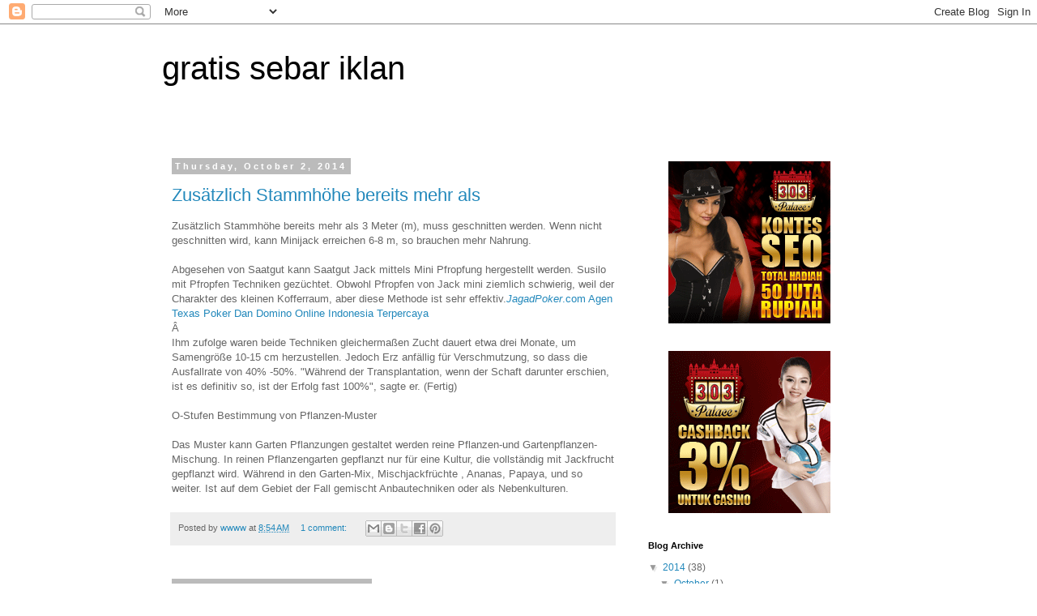

--- FILE ---
content_type: text/html; charset=UTF-8
request_url: https://gratissebariklan.blogspot.com/
body_size: 22329
content:
<!DOCTYPE html>
<html class='v2' dir='ltr' lang='en'>
<head>
<link href='https://www.blogger.com/static/v1/widgets/335934321-css_bundle_v2.css' rel='stylesheet' type='text/css'/>
<meta content='width=1100' name='viewport'/>
<meta content='text/html; charset=UTF-8' http-equiv='Content-Type'/>
<meta content='blogger' name='generator'/>
<link href='https://gratissebariklan.blogspot.com/favicon.ico' rel='icon' type='image/x-icon'/>
<link href='http://gratissebariklan.blogspot.com/' rel='canonical'/>
<link rel="alternate" type="application/atom+xml" title="gratis sebar iklan - Atom" href="https://gratissebariklan.blogspot.com/feeds/posts/default" />
<link rel="alternate" type="application/rss+xml" title="gratis sebar iklan - RSS" href="https://gratissebariklan.blogspot.com/feeds/posts/default?alt=rss" />
<link rel="service.post" type="application/atom+xml" title="gratis sebar iklan - Atom" href="https://www.blogger.com/feeds/6684565632525849354/posts/default" />
<link rel="me" href="https://www.blogger.com/profile/08778082967626487027" />
<!--Can't find substitution for tag [blog.ieCssRetrofitLinks]-->
<meta content='http://gratissebariklan.blogspot.com/' property='og:url'/>
<meta content='gratis sebar iklan' property='og:title'/>
<meta content='' property='og:description'/>
<title>gratis sebar iklan</title>
<style id='page-skin-1' type='text/css'><!--
/*
-----------------------------------------------
Blogger Template Style
Name:     Simple
Designer: Blogger
URL:      www.blogger.com
----------------------------------------------- */
/* Content
----------------------------------------------- */
body {
font: normal normal 12px 'Trebuchet MS', Trebuchet, Verdana, sans-serif;
color: #666666;
background: #ffffff none repeat scroll top left;
padding: 0 0 0 0;
}
html body .region-inner {
min-width: 0;
max-width: 100%;
width: auto;
}
h2 {
font-size: 22px;
}
a:link {
text-decoration:none;
color: #2288bb;
}
a:visited {
text-decoration:none;
color: #888888;
}
a:hover {
text-decoration:underline;
color: #33aaff;
}
.body-fauxcolumn-outer .fauxcolumn-inner {
background: transparent none repeat scroll top left;
_background-image: none;
}
.body-fauxcolumn-outer .cap-top {
position: absolute;
z-index: 1;
height: 400px;
width: 100%;
}
.body-fauxcolumn-outer .cap-top .cap-left {
width: 100%;
background: transparent none repeat-x scroll top left;
_background-image: none;
}
.content-outer {
-moz-box-shadow: 0 0 0 rgba(0, 0, 0, .15);
-webkit-box-shadow: 0 0 0 rgba(0, 0, 0, .15);
-goog-ms-box-shadow: 0 0 0 #333333;
box-shadow: 0 0 0 rgba(0, 0, 0, .15);
margin-bottom: 1px;
}
.content-inner {
padding: 10px 40px;
}
.content-inner {
background-color: #ffffff;
}
/* Header
----------------------------------------------- */
.header-outer {
background: transparent none repeat-x scroll 0 -400px;
_background-image: none;
}
.Header h1 {
font: normal normal 40px 'Trebuchet MS',Trebuchet,Verdana,sans-serif;
color: #000000;
text-shadow: 0 0 0 rgba(0, 0, 0, .2);
}
.Header h1 a {
color: #000000;
}
.Header .description {
font-size: 18px;
color: #000000;
}
.header-inner .Header .titlewrapper {
padding: 22px 0;
}
.header-inner .Header .descriptionwrapper {
padding: 0 0;
}
/* Tabs
----------------------------------------------- */
.tabs-inner .section:first-child {
border-top: 0 solid #dddddd;
}
.tabs-inner .section:first-child ul {
margin-top: -1px;
border-top: 1px solid #dddddd;
border-left: 1px solid #dddddd;
border-right: 1px solid #dddddd;
}
.tabs-inner .widget ul {
background: transparent none repeat-x scroll 0 -800px;
_background-image: none;
border-bottom: 1px solid #dddddd;
margin-top: 0;
margin-left: -30px;
margin-right: -30px;
}
.tabs-inner .widget li a {
display: inline-block;
padding: .6em 1em;
font: normal normal 12px 'Trebuchet MS', Trebuchet, Verdana, sans-serif;
color: #000000;
border-left: 1px solid #ffffff;
border-right: 1px solid #dddddd;
}
.tabs-inner .widget li:first-child a {
border-left: none;
}
.tabs-inner .widget li.selected a, .tabs-inner .widget li a:hover {
color: #000000;
background-color: #eeeeee;
text-decoration: none;
}
/* Columns
----------------------------------------------- */
.main-outer {
border-top: 0 solid transparent;
}
.fauxcolumn-left-outer .fauxcolumn-inner {
border-right: 1px solid transparent;
}
.fauxcolumn-right-outer .fauxcolumn-inner {
border-left: 1px solid transparent;
}
/* Headings
----------------------------------------------- */
div.widget > h2,
div.widget h2.title {
margin: 0 0 1em 0;
font: normal bold 11px 'Trebuchet MS',Trebuchet,Verdana,sans-serif;
color: #000000;
}
/* Widgets
----------------------------------------------- */
.widget .zippy {
color: #999999;
text-shadow: 2px 2px 1px rgba(0, 0, 0, .1);
}
.widget .popular-posts ul {
list-style: none;
}
/* Posts
----------------------------------------------- */
h2.date-header {
font: normal bold 11px Arial, Tahoma, Helvetica, FreeSans, sans-serif;
}
.date-header span {
background-color: #bbbbbb;
color: #ffffff;
padding: 0.4em;
letter-spacing: 3px;
margin: inherit;
}
.main-inner {
padding-top: 35px;
padding-bottom: 65px;
}
.main-inner .column-center-inner {
padding: 0 0;
}
.main-inner .column-center-inner .section {
margin: 0 1em;
}
.post {
margin: 0 0 45px 0;
}
h3.post-title, .comments h4 {
font: normal normal 22px 'Trebuchet MS',Trebuchet,Verdana,sans-serif;
margin: .75em 0 0;
}
.post-body {
font-size: 110%;
line-height: 1.4;
position: relative;
}
.post-body img, .post-body .tr-caption-container, .Profile img, .Image img,
.BlogList .item-thumbnail img {
padding: 2px;
background: #ffffff;
border: 1px solid #eeeeee;
-moz-box-shadow: 1px 1px 5px rgba(0, 0, 0, .1);
-webkit-box-shadow: 1px 1px 5px rgba(0, 0, 0, .1);
box-shadow: 1px 1px 5px rgba(0, 0, 0, .1);
}
.post-body img, .post-body .tr-caption-container {
padding: 5px;
}
.post-body .tr-caption-container {
color: #666666;
}
.post-body .tr-caption-container img {
padding: 0;
background: transparent;
border: none;
-moz-box-shadow: 0 0 0 rgba(0, 0, 0, .1);
-webkit-box-shadow: 0 0 0 rgba(0, 0, 0, .1);
box-shadow: 0 0 0 rgba(0, 0, 0, .1);
}
.post-header {
margin: 0 0 1.5em;
line-height: 1.6;
font-size: 90%;
}
.post-footer {
margin: 20px -2px 0;
padding: 5px 10px;
color: #666666;
background-color: #eeeeee;
border-bottom: 1px solid #eeeeee;
line-height: 1.6;
font-size: 90%;
}
#comments .comment-author {
padding-top: 1.5em;
border-top: 1px solid transparent;
background-position: 0 1.5em;
}
#comments .comment-author:first-child {
padding-top: 0;
border-top: none;
}
.avatar-image-container {
margin: .2em 0 0;
}
#comments .avatar-image-container img {
border: 1px solid #eeeeee;
}
/* Comments
----------------------------------------------- */
.comments .comments-content .icon.blog-author {
background-repeat: no-repeat;
background-image: url([data-uri]);
}
.comments .comments-content .loadmore a {
border-top: 1px solid #999999;
border-bottom: 1px solid #999999;
}
.comments .comment-thread.inline-thread {
background-color: #eeeeee;
}
.comments .continue {
border-top: 2px solid #999999;
}
/* Accents
---------------------------------------------- */
.section-columns td.columns-cell {
border-left: 1px solid transparent;
}
.blog-pager {
background: transparent url(//www.blogblog.com/1kt/simple/paging_dot.png) repeat-x scroll top center;
}
.blog-pager-older-link, .home-link,
.blog-pager-newer-link {
background-color: #ffffff;
padding: 5px;
}
.footer-outer {
border-top: 1px dashed #bbbbbb;
}
/* Mobile
----------------------------------------------- */
body.mobile  {
background-size: auto;
}
.mobile .body-fauxcolumn-outer {
background: transparent none repeat scroll top left;
}
.mobile .body-fauxcolumn-outer .cap-top {
background-size: 100% auto;
}
.mobile .content-outer {
-webkit-box-shadow: 0 0 3px rgba(0, 0, 0, .15);
box-shadow: 0 0 3px rgba(0, 0, 0, .15);
}
.mobile .tabs-inner .widget ul {
margin-left: 0;
margin-right: 0;
}
.mobile .post {
margin: 0;
}
.mobile .main-inner .column-center-inner .section {
margin: 0;
}
.mobile .date-header span {
padding: 0.1em 10px;
margin: 0 -10px;
}
.mobile h3.post-title {
margin: 0;
}
.mobile .blog-pager {
background: transparent none no-repeat scroll top center;
}
.mobile .footer-outer {
border-top: none;
}
.mobile .main-inner, .mobile .footer-inner {
background-color: #ffffff;
}
.mobile-index-contents {
color: #666666;
}
.mobile-link-button {
background-color: #2288bb;
}
.mobile-link-button a:link, .mobile-link-button a:visited {
color: #ffffff;
}
.mobile .tabs-inner .section:first-child {
border-top: none;
}
.mobile .tabs-inner .PageList .widget-content {
background-color: #eeeeee;
color: #000000;
border-top: 1px solid #dddddd;
border-bottom: 1px solid #dddddd;
}
.mobile .tabs-inner .PageList .widget-content .pagelist-arrow {
border-left: 1px solid #dddddd;
}

--></style>
<style id='template-skin-1' type='text/css'><!--
body {
min-width: 960px;
}
.content-outer, .content-fauxcolumn-outer, .region-inner {
min-width: 960px;
max-width: 960px;
_width: 960px;
}
.main-inner .columns {
padding-left: 0px;
padding-right: 310px;
}
.main-inner .fauxcolumn-center-outer {
left: 0px;
right: 310px;
/* IE6 does not respect left and right together */
_width: expression(this.parentNode.offsetWidth -
parseInt("0px") -
parseInt("310px") + 'px');
}
.main-inner .fauxcolumn-left-outer {
width: 0px;
}
.main-inner .fauxcolumn-right-outer {
width: 310px;
}
.main-inner .column-left-outer {
width: 0px;
right: 100%;
margin-left: -0px;
}
.main-inner .column-right-outer {
width: 310px;
margin-right: -310px;
}
#layout {
min-width: 0;
}
#layout .content-outer {
min-width: 0;
width: 800px;
}
#layout .region-inner {
min-width: 0;
width: auto;
}
body#layout div.add_widget {
padding: 8px;
}
body#layout div.add_widget a {
margin-left: 32px;
}
--></style>
<link href='https://www.blogger.com/dyn-css/authorization.css?targetBlogID=6684565632525849354&amp;zx=8f273177-dce4-49f6-a6b4-3e7c72882ee0' media='none' onload='if(media!=&#39;all&#39;)media=&#39;all&#39;' rel='stylesheet'/><noscript><link href='https://www.blogger.com/dyn-css/authorization.css?targetBlogID=6684565632525849354&amp;zx=8f273177-dce4-49f6-a6b4-3e7c72882ee0' rel='stylesheet'/></noscript>
<meta name='google-adsense-platform-account' content='ca-host-pub-1556223355139109'/>
<meta name='google-adsense-platform-domain' content='blogspot.com'/>

</head>
<body class='loading variant-simplysimple'>
<div class='navbar section' id='navbar' name='Navbar'><div class='widget Navbar' data-version='1' id='Navbar1'><script type="text/javascript">
    function setAttributeOnload(object, attribute, val) {
      if(window.addEventListener) {
        window.addEventListener('load',
          function(){ object[attribute] = val; }, false);
      } else {
        window.attachEvent('onload', function(){ object[attribute] = val; });
      }
    }
  </script>
<div id="navbar-iframe-container"></div>
<script type="text/javascript" src="https://apis.google.com/js/platform.js"></script>
<script type="text/javascript">
      gapi.load("gapi.iframes:gapi.iframes.style.bubble", function() {
        if (gapi.iframes && gapi.iframes.getContext) {
          gapi.iframes.getContext().openChild({
              url: 'https://www.blogger.com/navbar/6684565632525849354?origin\x3dhttps://gratissebariklan.blogspot.com',
              where: document.getElementById("navbar-iframe-container"),
              id: "navbar-iframe"
          });
        }
      });
    </script><script type="text/javascript">
(function() {
var script = document.createElement('script');
script.type = 'text/javascript';
script.src = '//pagead2.googlesyndication.com/pagead/js/google_top_exp.js';
var head = document.getElementsByTagName('head')[0];
if (head) {
head.appendChild(script);
}})();
</script>
</div></div>
<div itemscope='itemscope' itemtype='http://schema.org/Blog' style='display: none;'>
<meta content='gratis sebar iklan' itemprop='name'/>
</div>
<div class='body-fauxcolumns'>
<div class='fauxcolumn-outer body-fauxcolumn-outer'>
<div class='cap-top'>
<div class='cap-left'></div>
<div class='cap-right'></div>
</div>
<div class='fauxborder-left'>
<div class='fauxborder-right'></div>
<div class='fauxcolumn-inner'>
</div>
</div>
<div class='cap-bottom'>
<div class='cap-left'></div>
<div class='cap-right'></div>
</div>
</div>
</div>
<div class='content'>
<div class='content-fauxcolumns'>
<div class='fauxcolumn-outer content-fauxcolumn-outer'>
<div class='cap-top'>
<div class='cap-left'></div>
<div class='cap-right'></div>
</div>
<div class='fauxborder-left'>
<div class='fauxborder-right'></div>
<div class='fauxcolumn-inner'>
</div>
</div>
<div class='cap-bottom'>
<div class='cap-left'></div>
<div class='cap-right'></div>
</div>
</div>
</div>
<div class='content-outer'>
<div class='content-cap-top cap-top'>
<div class='cap-left'></div>
<div class='cap-right'></div>
</div>
<div class='fauxborder-left content-fauxborder-left'>
<div class='fauxborder-right content-fauxborder-right'></div>
<div class='content-inner'>
<header>
<div class='header-outer'>
<div class='header-cap-top cap-top'>
<div class='cap-left'></div>
<div class='cap-right'></div>
</div>
<div class='fauxborder-left header-fauxborder-left'>
<div class='fauxborder-right header-fauxborder-right'></div>
<div class='region-inner header-inner'>
<div class='header section' id='header' name='Header'><div class='widget Header' data-version='1' id='Header1'>
<div id='header-inner'>
<div class='titlewrapper'>
<h1 class='title'>
gratis sebar iklan
</h1>
</div>
<div class='descriptionwrapper'>
<p class='description'><span>
</span></p>
</div>
</div>
</div></div>
</div>
</div>
<div class='header-cap-bottom cap-bottom'>
<div class='cap-left'></div>
<div class='cap-right'></div>
</div>
</div>
</header>
<div class='tabs-outer'>
<div class='tabs-cap-top cap-top'>
<div class='cap-left'></div>
<div class='cap-right'></div>
</div>
<div class='fauxborder-left tabs-fauxborder-left'>
<div class='fauxborder-right tabs-fauxborder-right'></div>
<div class='region-inner tabs-inner'>
<div class='tabs no-items section' id='crosscol' name='Cross-Column'></div>
<div class='tabs no-items section' id='crosscol-overflow' name='Cross-Column 2'></div>
</div>
</div>
<div class='tabs-cap-bottom cap-bottom'>
<div class='cap-left'></div>
<div class='cap-right'></div>
</div>
</div>
<div class='main-outer'>
<div class='main-cap-top cap-top'>
<div class='cap-left'></div>
<div class='cap-right'></div>
</div>
<div class='fauxborder-left main-fauxborder-left'>
<div class='fauxborder-right main-fauxborder-right'></div>
<div class='region-inner main-inner'>
<div class='columns fauxcolumns'>
<div class='fauxcolumn-outer fauxcolumn-center-outer'>
<div class='cap-top'>
<div class='cap-left'></div>
<div class='cap-right'></div>
</div>
<div class='fauxborder-left'>
<div class='fauxborder-right'></div>
<div class='fauxcolumn-inner'>
</div>
</div>
<div class='cap-bottom'>
<div class='cap-left'></div>
<div class='cap-right'></div>
</div>
</div>
<div class='fauxcolumn-outer fauxcolumn-left-outer'>
<div class='cap-top'>
<div class='cap-left'></div>
<div class='cap-right'></div>
</div>
<div class='fauxborder-left'>
<div class='fauxborder-right'></div>
<div class='fauxcolumn-inner'>
</div>
</div>
<div class='cap-bottom'>
<div class='cap-left'></div>
<div class='cap-right'></div>
</div>
</div>
<div class='fauxcolumn-outer fauxcolumn-right-outer'>
<div class='cap-top'>
<div class='cap-left'></div>
<div class='cap-right'></div>
</div>
<div class='fauxborder-left'>
<div class='fauxborder-right'></div>
<div class='fauxcolumn-inner'>
</div>
</div>
<div class='cap-bottom'>
<div class='cap-left'></div>
<div class='cap-right'></div>
</div>
</div>
<!-- corrects IE6 width calculation -->
<div class='columns-inner'>
<div class='column-center-outer'>
<div class='column-center-inner'>
<div class='main section' id='main' name='Main'><div class='widget Blog' data-version='1' id='Blog1'>
<div class='blog-posts hfeed'>

          <div class="date-outer">
        
<h2 class='date-header'><span>Thursday, October 2, 2014</span></h2>

          <div class="date-posts">
        
<div class='post-outer'>
<div class='post hentry uncustomized-post-template' itemprop='blogPost' itemscope='itemscope' itemtype='http://schema.org/BlogPosting'>
<meta content='6684565632525849354' itemprop='blogId'/>
<meta content='4784244159683825772' itemprop='postId'/>
<a name='4784244159683825772'></a>
<h3 class='post-title entry-title' itemprop='name'>
<a href='https://gratissebariklan.blogspot.com/2014/10/zusatzlich-stammhohe-bereits-mehr-als.html'>Zusätzlich Stammhöhe bereits mehr als </a>
</h3>
<div class='post-header'>
<div class='post-header-line-1'></div>
</div>
<div class='post-body entry-content' id='post-body-4784244159683825772' itemprop='description articleBody'>
<span class="" id="result_box" lang="de"><span class="hps">Zusätzlich</span> <span class="hps">Stammhöhe</span> <span class="hps">bereits</span> <span class="hps">mehr als 3</span> <span class="hps">Meter (m)</span><span>,</span> <span class="hps">muss</span> <span class="hps">geschnitten werden.</span> <span class="hps">Wenn nicht</span> <span class="hps">geschnitten wird,</span> <span class="hps">kann</span> <span class="hps">Minijack</span> <span class="hps">erreichen</span> <span class="hps">6-8</span> <span class="hps">m,</span> <span class="hps">so</span> <span class="hps">brauchen mehr</span> <span class="hps">Nahrung.</span> <br /><br /><span class="hps">Abgesehen von</span> <span class="hps">Saatgut</span> <span class="hps">kann</span> <span class="hps">Saatgut</span> <span class="hps">Jack</span> <span class="hps">mittels</span> <span class="hps">Mini</span> <span class="hps">Pfropfung</span> <span class="hps">hergestellt werden.</span> <span class="hps">Susilo</span> <span class="hps">mit</span> <span class="hps">Pfropfen</span> <span class="hps">Techniken</span> <span class="hps">gezüchtet.</span> <span class="hps">Obwohl</span> <span class="hps">Pfropfen von</span> <span class="hps">Jack</span> <span class="hps">mini</span> <span class="hps">ziemlich schwierig</span><span>, weil</span> <span class="hps">der</span> <span class="hps">Charakter des</span> <span class="hps">kleinen Kofferraum</span><span>,</span> <span class="hps">aber diese Methode ist</span> <span class="hps">sehr effektiv.</span></span><span class="" id="result_box" lang="de"><a href="http://www.kontesseoku.com/2014/09/jagadpokercom-agen-texas-poker-dan.html"><span class="hps"><span class="st"><em>JagadPoker</em>.com Agen Texas Poker Dan Domino Online Indonesia Terpercaya</span></span></a> <br /><span class="hps">Â</span> <br /><span class="hps">Ihm zufolge</span> <span class="hps">waren</span> <span class="hps">beide Techniken</span> <span class="hps">gleichermaßen</span> <span class="hps">Zucht</span> <span class="hps">dauert etwa drei</span> <span class="hps">Monate, um</span> <span class="hps">Samengröße</span> <span class="hps">10-15 cm</span> <span class="hps">herzustellen.</span> <span class="hps">Jedoch</span> <span class="hps">Erz</span> <span class="hps">anfällig für</span> <span class="hps">Verschmutzung,</span> <span class="hps">so dass die</span> <span class="hps">Ausfallrate</span> <span class="hps">von 40%</span> <span class="hps">-50</span><span>%.</span> <span class="hps atn">"</span><span>Während der</span> <span class="hps">Transplantation,</span> <span class="hps">wenn</span> <span class="hps">der Schaft</span> <span class="hps">darunter</span> <span class="hps">erschien</span><span>, ist es definitiv</span> <span class="hps">so</span><span>, ist der Erfolg</span> <span class="hps">fast</span> <span class="hps">100%</span><span>", sagte</span> <span class="hps">er.</span> <span class="hps">(Fertig)</span> <br /><br /><span class="hps">O-Stufen</span> <span class="hps">Bestimmung von</span> <span class="hps">Pflanzen</span><span>-Muster</span> <br /><br /><span class="hps">Das Muster kann</span> <span class="hps">Garten</span> <span class="hps">Pflanzungen</span> <span class="hps">gestaltet werden</span> <span class="hps">reine</span> <span class="hps">Pflanzen</span><span>-und Gartenpflanzen</span><span>-Mischung.</span> <span class="hps">In reinen</span> <span class="hps">Pflanzengarten</span> <span class="hps">gepflanzt</span> <span class="hps">nur für eine Kultur</span><span>, die vollständig</span> <span class="hps">mit</span> <span class="hps">Jackfrucht</span> <span class="hps">gepflanzt</span> <span class="hps">wird</span><span>.</span> <span class="hps">Während in</span> <span class="hps">den Garten</span><span>-Mix</span><span>, Mischjackfrüchte</span> <span class="hps">,</span> <span class="hps">Ananas,</span> <span class="hps">Papaya,</span> <span class="hps">und so weiter.</span> <span class="hps">Ist</span> <span class="hps">auf dem Gebiet</span> <span class="hps">der Fall</span> <span class="hps">gemischt</span> <span class="hps">Anbautechniken</span> <span class="hps">oder als</span> <span class="hps">Nebenkulturen</span><span>.</span> </span>
<div style='clear: both;'></div>
</div>
<div class='post-footer'>
<div class='post-footer-line post-footer-line-1'>
<span class='post-author vcard'>
Posted by
<span class='fn' itemprop='author' itemscope='itemscope' itemtype='http://schema.org/Person'>
<meta content='https://www.blogger.com/profile/08778082967626487027' itemprop='url'/>
<a class='g-profile' href='https://www.blogger.com/profile/08778082967626487027' rel='author' title='author profile'>
<span itemprop='name'>wwww</span>
</a>
</span>
</span>
<span class='post-timestamp'>
at
<meta content='http://gratissebariklan.blogspot.com/2014/10/zusatzlich-stammhohe-bereits-mehr-als.html' itemprop='url'/>
<a class='timestamp-link' href='https://gratissebariklan.blogspot.com/2014/10/zusatzlich-stammhohe-bereits-mehr-als.html' rel='bookmark' title='permanent link'><abbr class='published' itemprop='datePublished' title='2014-10-02T08:54:00-07:00'>8:54&#8239;AM</abbr></a>
</span>
<span class='post-comment-link'>
<a class='comment-link' href='https://gratissebariklan.blogspot.com/2014/10/zusatzlich-stammhohe-bereits-mehr-als.html#comment-form' onclick=''>
1 comment:
  </a>
</span>
<span class='post-icons'>
<span class='item-control blog-admin pid-842952586'>
<a href='https://www.blogger.com/post-edit.g?blogID=6684565632525849354&postID=4784244159683825772&from=pencil' title='Edit Post'>
<img alt='' class='icon-action' height='18' src='https://resources.blogblog.com/img/icon18_edit_allbkg.gif' width='18'/>
</a>
</span>
</span>
<div class='post-share-buttons goog-inline-block'>
<a class='goog-inline-block share-button sb-email' href='https://www.blogger.com/share-post.g?blogID=6684565632525849354&postID=4784244159683825772&target=email' target='_blank' title='Email This'><span class='share-button-link-text'>Email This</span></a><a class='goog-inline-block share-button sb-blog' href='https://www.blogger.com/share-post.g?blogID=6684565632525849354&postID=4784244159683825772&target=blog' onclick='window.open(this.href, "_blank", "height=270,width=475"); return false;' target='_blank' title='BlogThis!'><span class='share-button-link-text'>BlogThis!</span></a><a class='goog-inline-block share-button sb-twitter' href='https://www.blogger.com/share-post.g?blogID=6684565632525849354&postID=4784244159683825772&target=twitter' target='_blank' title='Share to X'><span class='share-button-link-text'>Share to X</span></a><a class='goog-inline-block share-button sb-facebook' href='https://www.blogger.com/share-post.g?blogID=6684565632525849354&postID=4784244159683825772&target=facebook' onclick='window.open(this.href, "_blank", "height=430,width=640"); return false;' target='_blank' title='Share to Facebook'><span class='share-button-link-text'>Share to Facebook</span></a><a class='goog-inline-block share-button sb-pinterest' href='https://www.blogger.com/share-post.g?blogID=6684565632525849354&postID=4784244159683825772&target=pinterest' target='_blank' title='Share to Pinterest'><span class='share-button-link-text'>Share to Pinterest</span></a>
</div>
</div>
<div class='post-footer-line post-footer-line-2'>
<span class='post-labels'>
</span>
</div>
<div class='post-footer-line post-footer-line-3'>
<span class='post-location'>
</span>
</div>
</div>
</div>
</div>

          </div></div>
        

          <div class="date-outer">
        
<h2 class='date-header'><span>Saturday, September 27, 2014</span></h2>

          <div class="date-posts">
        
<div class='post-outer'>
<div class='post hentry uncustomized-post-template' itemprop='blogPost' itemscope='itemscope' itemtype='http://schema.org/BlogPosting'>
<meta content='6684565632525849354' itemprop='blogId'/>
<meta content='8788607390880336686' itemprop='postId'/>
<a name='8788607390880336686'></a>
<h3 class='post-title entry-title' itemprop='name'>
<a href='https://gratissebariklan.blogspot.com/2014/09/in-fish-farming-enterprises.html'>In Fish Farming Enterprises</a>
</h3>
<div class='post-header'>
<div class='post-header-line-1'></div>
</div>
<div class='post-body entry-content' id='post-body-8788607390880336686' itemprop='description articleBody'>
<span class="" id="result_box" lang="en"><span class="hps">In</span> <span class="hps">Fish Farming</span> <span class="hps">Enterprises</span> <span class="hps">Selection</span> <span class="hps">Gurameh</span> <span class="hps">gurameh</span> <span class="hps">good</span> <span class="hps">seed</span> <span class="hps">is absolutely essential</span><span>.</span> <span class="hps">because</span> <span class="hps">with</span> <span class="hps">a good</span> <span class="hps">seed</span> <span class="hps">carp</span> <span class="hps">carp</span> <span class="hps">will</span> <span class="hps">then</span> <span class="hps">grow</span> <span class="hps">and</span> <span class="hps">live well</span><span>.</span> <span class="hps">It is</span> <span class="hps">in</span> <span class="hps">need</span> <span class="hps">of perseverance</span> <span class="hps">and</span> <span class="hps">tenacity</span> <span class="hps">to</span> <span class="hps">start this business</span><span>.</span> <span class="hps">Here</span> <span class="hps">we hereby</span> <span class="hps">Ways</span> <span class="hps">Aquaculture</span> <span class="hps">Gurame</span> <span class="hps">In</span> <span class="hps">Swimming</span> <span class="hps">sheeting</span> <span class="hps">and</span> <span class="hps">concrete</span> <span class="hps">selengkapnya.Gurihnya</span> <span class="hps">taste</span> <span class="hps">of fried</span> <span class="hps">carp</span> <span class="hps">and</span> <span class="hps">carp</span> <span class="hps">make</span> <span class="hps">fuel</span> <span class="hps"><a href="http://www.speedbet88.biz/">judi online</a> favored by many</span> <span class="hps">people</span><span>,</span> <span class="hps">even</span> <span class="hps">becoming</span> <span class="hps">one of the</span> <span class="hps">favorite menu</span> <span class="hps">several restaurants</span> <span class="hps">and</span> <span class="hps">eating</span> <span class="hps">houses</span><span>.</span> <span class="hps">Not</span> <span class="hps">only</span> <span class="hps">are</span> <span class="hps">favored</span> <span class="hps">by</span> <span class="hps">consumers</span><span>,</span> <span class="hps">it would also</span> <span class="hps">be an advantage for</span> <span class="hps">manufacturers</span> <span class="hps">who</span> <span class="hps">act as</span> <span class="hps">carp</span> <span class="hps">cultivators</span><span>.</span> <span class="hps">Because the</span> <span class="hps">craze</span> <span class="hps">audiences</span> <span class="hps">consume</span> <span class="hps">wide variety of dishes</span> <span class="hps">made &#8203;&#8203;from</span> <span class="hps">carp</span> <span class="hps">is</span> <span class="hps">creating business opportunities</span> <span class="hps">and be able to</span> <span class="hps">provide</span> <span class="hps">a favorable</span> <span class="hps">profit</span><span>.</span> <br /><span class="hps">cultivation of</span> <span class="hps">carp</span> <span class="hps">pool tarp</span> <br /><br /><span class="hps">cultivation of</span> <span class="hps">carp</span> <span class="hps">pool tarp</span> <span class="hps atn">(</span><span>Poster</span><span class="atn">-</span><span>online</span><span>)</span> <br /><br /><span class="hps">Carp</span> <span class="hps">commodity demand</span> <span class="hps">has increased</span> <span class="hps">along</span> <span class="hps">with the proliferation of</span> <span class="hps">culinary</span> <span class="hps">places</span> <span class="hps">in the country</span><span>.</span> <span class="hps">According</span> <span class="hps">Wiwied</span> <span class="hps">Usman</span><span>,</span> <span class="hps">Secretary General</span> <span class="hps">Permina</span> <span class="hps atn">(</span><span>Association of</span> <span class="hps">Fisheries</span> <span class="hps">Society</span> <span class="hps">Archipelago</span><span>)</span><span>,</span> <span class="hps">as quoted by</span> <span class="hps">the People</span><span>'s Sovereignty</span> <span class="hps">some</span> <span class="hps">time ago</span><span>,</span> <span class="hps">cultivation</span> <span class="hps">of carp</span> <span class="hps">including</span> <span class="hps">a lucrative</span> <span class="hps">investment</span><span>.</span> <span class="hps">By</span> <span class="hps">sowing seeds</span> <span class="hps">carp</span> <span class="hps">say</span> <span class="hps">as many as</span> <span class="hps">2,000</span><span>,</span> <span class="hps">the income</span> <span class="hps">that can be</span> <span class="hps">bagged</span> <span class="hps">around</span> <span class="hps">Rp40</span> <span class="hps">million</span><span>.</span> <br /><br /><span class="hps">Since it requires</span> <span class="hps">abundant</span> <span class="hps">water</span> <span class="hps">and</span> <span class="hps">broad</span> <span class="hps">enough</span> <span class="hps">habitat</span><span>,</span> <span class="hps">cultivation</span> <span class="hps">of carp</span> <span class="hps">is</span> <span class="hps">considered</span> <span class="hps">only</span> <span class="hps">can</span> <span class="hps">be managed</span> <span class="hps">with</span> <span class="hps">large</span> <span class="hps">capital</span><span>.</span> <span class="hps">In fact</span> <span class="hps">it is not.</span> <span class="hps">Cultivation</span> <span class="hps">of carp</span> <span class="hps">are</span> <span class="hps">widely available</span> <span class="hps">in traditional</span> <span class="hps">and modern</span> <span class="hps">can be</span> <span class="hps">applied</span> <span class="hps">in the</span> <span class="hps">household</span> <span class="hps">or</span> <span class="hps">in other words,</span> <span class="hps">small-cap</span> <span class="hps">micro</span> <span class="hps">industries</span><span>.</span> <span class="hps">Thus</span><span>,</span> <span class="hps">opportunities and</span> <span class="hps">home-based</span> <span class="hps">business opportunity</span> <span class="hps">for</span> <span class="hps">these commodities</span> <span class="hps">is still</span> <span class="hps">very</span> <span class="hps">wide open</span><span>.</span> <br /><br /><span class="hps">One way</span> <span class="hps">membudi</span> <span class="hps">power</span> <span class="hps">carp</span> <span class="hps">household </span></span><span class="" id="result_box" lang="en"><span class="hps"><span class="st"><a href="http://bundaseo.com/2014/08/rajamerah-com/"><em>Rajamerah</em>.com Situs Judi Poker Online Terbaik Terpercaya</a>&nbsp; </span>scale</span> <span class="hps">is to use</span> <span class="hps">a media</span> <span class="hps">pool tarp</span><span>.</span> <span class="hps">Land that</span> <span class="hps">could</span> <span class="hps">be used</span> <span class="hps">in the yard</span> <span class="hps atn">(</span><span>if</span> <span class="hps">your</span> <span class="hps">yard</span> <span class="hps">is quite</span> <span class="hps">large</span><span>)</span> <span class="hps">or</span> <span class="hps">vacant land</span> <span class="hps">around the house</span> <span class="hps">that</span> <span class="hps">you</span> <span class="hps">can</span> <span class="hps">rent</span> <span class="hps">at an affordable cost</span><span>.</span> <span class="hps">Keep in mind</span><span>,</span> <span class="hps">in a</span> <span class="hps">narrow area</span><span>, the number</span> <span class="hps">of seeds</span> <span class="hps">that</span> <span class="hps">can be</span> <span class="hps">cultivated</span> <span class="hps">carp</span> <span class="hps">power</span> <span class="hps">is limited</span><span>.</span></span>
<div style='clear: both;'></div>
</div>
<div class='post-footer'>
<div class='post-footer-line post-footer-line-1'>
<span class='post-author vcard'>
Posted by
<span class='fn' itemprop='author' itemscope='itemscope' itemtype='http://schema.org/Person'>
<meta content='https://www.blogger.com/profile/08778082967626487027' itemprop='url'/>
<a class='g-profile' href='https://www.blogger.com/profile/08778082967626487027' rel='author' title='author profile'>
<span itemprop='name'>wwww</span>
</a>
</span>
</span>
<span class='post-timestamp'>
at
<meta content='http://gratissebariklan.blogspot.com/2014/09/in-fish-farming-enterprises.html' itemprop='url'/>
<a class='timestamp-link' href='https://gratissebariklan.blogspot.com/2014/09/in-fish-farming-enterprises.html' rel='bookmark' title='permanent link'><abbr class='published' itemprop='datePublished' title='2014-09-27T06:29:00-07:00'>6:29&#8239;AM</abbr></a>
</span>
<span class='post-comment-link'>
<a class='comment-link' href='https://gratissebariklan.blogspot.com/2014/09/in-fish-farming-enterprises.html#comment-form' onclick=''>
No comments:
  </a>
</span>
<span class='post-icons'>
<span class='item-control blog-admin pid-842952586'>
<a href='https://www.blogger.com/post-edit.g?blogID=6684565632525849354&postID=8788607390880336686&from=pencil' title='Edit Post'>
<img alt='' class='icon-action' height='18' src='https://resources.blogblog.com/img/icon18_edit_allbkg.gif' width='18'/>
</a>
</span>
</span>
<div class='post-share-buttons goog-inline-block'>
<a class='goog-inline-block share-button sb-email' href='https://www.blogger.com/share-post.g?blogID=6684565632525849354&postID=8788607390880336686&target=email' target='_blank' title='Email This'><span class='share-button-link-text'>Email This</span></a><a class='goog-inline-block share-button sb-blog' href='https://www.blogger.com/share-post.g?blogID=6684565632525849354&postID=8788607390880336686&target=blog' onclick='window.open(this.href, "_blank", "height=270,width=475"); return false;' target='_blank' title='BlogThis!'><span class='share-button-link-text'>BlogThis!</span></a><a class='goog-inline-block share-button sb-twitter' href='https://www.blogger.com/share-post.g?blogID=6684565632525849354&postID=8788607390880336686&target=twitter' target='_blank' title='Share to X'><span class='share-button-link-text'>Share to X</span></a><a class='goog-inline-block share-button sb-facebook' href='https://www.blogger.com/share-post.g?blogID=6684565632525849354&postID=8788607390880336686&target=facebook' onclick='window.open(this.href, "_blank", "height=430,width=640"); return false;' target='_blank' title='Share to Facebook'><span class='share-button-link-text'>Share to Facebook</span></a><a class='goog-inline-block share-button sb-pinterest' href='https://www.blogger.com/share-post.g?blogID=6684565632525849354&postID=8788607390880336686&target=pinterest' target='_blank' title='Share to Pinterest'><span class='share-button-link-text'>Share to Pinterest</span></a>
</div>
</div>
<div class='post-footer-line post-footer-line-2'>
<span class='post-labels'>
</span>
</div>
<div class='post-footer-line post-footer-line-3'>
<span class='post-location'>
</span>
</div>
</div>
</div>
</div>

          </div></div>
        

          <div class="date-outer">
        
<h2 class='date-header'><span>Thursday, September 11, 2014</span></h2>

          <div class="date-posts">
        
<div class='post-outer'>
<div class='post hentry uncustomized-post-template' itemprop='blogPost' itemscope='itemscope' itemtype='http://schema.org/BlogPosting'>
<meta content='6684565632525849354' itemprop='blogId'/>
<meta content='3462508366026179030' itemprop='postId'/>
<a name='3462508366026179030'></a>
<h3 class='post-title entry-title' itemprop='name'>
<a href='https://gratissebariklan.blogspot.com/2014/09/si-se-utiliza-una-olla-polibag-use-una.html'>Si se utiliza una olla / polibag, use una olla / polibag</a>
</h3>
<div class='post-header'>
<div class='post-header-line-1'></div>
</div>
<div class='post-body entry-content' id='post-body-3462508366026179030' itemprop='description articleBody'>
<div style="text-align: justify;">
<span class="long_text" id="result_box"><span style="background-color: white;" title="&#8226; Jika menggunakan pot/polibag, gunakan pot/polibag dengan ukuran memadai pada saat tanaman dewasa.">Si se utiliza una olla / polibag, use una olla / polibag con tamaño adecuado cuando las plantas adultas. </span><span style="background-color: white;" title="Misal tanaman cabai atau tomat, sebaiknya gunakan ukuran diameter 50-60cm.">Chile o tomate plantas por ejemplo, que recomiendan el uso de 50-60 cm de diámetro. </span><span title="Parsley cukup 30cm dsb.
&lt;br&gt;">Perejil suficientes 30cm etc
</span><span style="background-color: white;" title="&#8226; Gunakan campuran tanah dan media lain seperti sekam agar porousitas media cukup baik, yaitu dapat menangkap air tetapi tidak menahan yang menyebabkan air tergenang.">&#8226;
 Use una mezcla de tierra y otros medios de comunicación como el tamo 
que los medios de comunicación porousitas suficientemente bueno, es para
 coger el agua, pero no sostienen un agua estancada plomo. </span><span style="background-color: white;" title="Jangan lupa beri pupuk organik minimal 1/4 bagian
&lt;br&gt;">No se olvide de proporcionar fertilizante orgánico por lo menos un cuarto sección
</span><span style="background-color: white;" title="&#8226; Jika menanam di tanah, jarak tanam disesuaikan dengan jenis tanaman, misal cabai/tomat/brokoli jarak sekitar 60cm, Caisim/Pakcoy/Horenzo dll cukup 15-20cm.">&#8226;
 Si la siembra en el suelo, a una distancia adaptada al tipo de cultivos
 plantados, por ejemplo, la distancia de chile / tomate / brócoli de 
unos 60 cm, Caisim / Pakcoy / Horenzo etc 15-20cm suficiente. </span><span style="background-color: white;" title="Tujuannya agar ruang tumbuh dan paparan sinar matahari cukup, dan tidak bersaing mencari makanan
&lt;br&gt;">La intención es que el espacio para crecer y suficiente exposición al sol, y no compiten por la comida
</span><span style="background-color: white;" title="&#8226; Tinggal lakukan perawatan (siram, pruning, pupuk dsb) dan panen
&lt;br&gt;
&lt;br&gt;">&#8226; Manténgase hacer atención (al ras, la poda, fertilizantes, etc) y la cosecha
<br />
</span><span title="Penanganan Khusus
&lt;br&gt;">Manejo especial
</span><span style="background-color: white;" title="&#8226; Menanam bayam dilakukan langsung di tanah.">&#8226; espinacas siembra se realiza directamente en el suelo. </span><span style="background-color: white;" title="Karena biji bayam sangat kecil, untuk memudahkan menebar, campur 1 bagian biji bayam dengan 10 bagian pasir halus, aduk rata, baru ditabur.">Debido
 a que las semillas de espinaca son muy pequeñas, para facilitar la 
fundición, mezclar 1 parte a 10 partes de espinacas arena semillas, 
mezcla, nueva sembrada. </span><span style="background-color: white;" title="Dengan demikian, sebarannya akan lebih merata
&lt;br&gt;">Por lo tanto, la propagación será más uniformemente
</span><span title="&#8226; Jangan lakukan perendaman (Pra-Semai) pada kacang Edamame karena kulitnya mudah terkelupas jika kena air
&lt;br&gt;">&#8226; No hacer la inmersión (Pre-Seed) en habas edamame de descamación de la piel fácil si toques de agua
</span><span title="&#8226; Menanam umbi2an seperti wortel atau lobak sebaiknya langsung di tanah (langsung tahap 4) supaya bentuk umbinya bagus
&lt;br&gt;">&#8226;
 Plantación de umbi2an como las zanahorias </span></span><span class="long_text" id="result_box"><span title="&#8226; Menanam umbi2an seperti wortel atau lobak sebaiknya langsung di tanah (langsung tahap 4) supaya bentuk umbinya bagus
&lt;br&gt;"><a href="http://bundaseo.com/2014/07/bospoker-com-situs-judi-poker-online-terbaik-terpercaya/" target="_blank">BosPoker.com Situs Judi Poker Online Terbaik Terpercaya</a><a href="http://bundaseo.com/2014/07/bospoker-com-situs-judi-poker-online-terbaik-terpercaya/" target="_blank">&nbsp;</a>&nbsp; o las zanahorias deben vivir 
en el suelo (nivel directo 4) de modo que la fuente de gran
</span><span title="&#8226; Jika menanam langsung di tanah (langsung tahap 4), sebaiknya satu lubang diisi 2-4 biji sehingga probabilitas tumbuh tiap lubang sangat besar.">&#8226;
 Si plantar directamente en el suelo (nivel directa 4), preferiblemente 
un agujero llenó 2-4 semillas por agujero probabilidad crece muy grande.
 </span><span title="Nantinya hanya dipertahankan satu tanaman yang paling bagus/sehat.">En el futuro sólo los más defendible una cosecha es buena / saludables. </span><span title="Yang lain dicabut atau dipindahkan (jangan mengganggu perakaran tanaman yang sehatnya)
&lt;br&gt;">Los otros están desconectados o eliminados (no te molestes en cultivos de enraizamiento sehatnya)
</span><span title="&#8226; Benih Basil atau Kemangi jangan direndam (pra-semai), langsung disemai saja.">&#8226; Albahaca o semillas de albahaca dulce no absorben (prelanzamiento), directamente sembrada sola. </span><span title="Selamat menanam!
&lt;br&gt;">Plantación feliz!
</span><span title="Dia juga membudidayakan nila dan lele.">Él también cultivar el añil y el pez gato. </span><span title="Dia pelihara lele indukan, dan berkembang biak.">Mantuvo indukan lele, y raza. </span><span title="Mering membuat beberapa kolam ikan dari beton.">Mering hacer algunos estanques de hormigón. </span><span title="Lalu membangun semacam rak di bagian atas sebagai penyangga pipa paralon ukuran empat inchi.">A continuación, crear una especie de bastidor en la parte superior del tubo de tamaño de búfer Paralon cuatro pulgadas. </span><span title="Pada tubuh pipa bagian atas dilubangi dengan ukuran disesuaikan kebutuhan.">En la parte superior del cuerpo de la tubería plagado requisito de tamaño personalizado. </span><span style="background-color: white;" title="Lubang itu sebagai wadah menanam aneka sayuran.
&lt;br&gt;
&lt;br&gt;">Agujero para plantar una variedad de plataformas, como las verduras.
</span></span></div>
<div style='clear: both;'></div>
</div>
<div class='post-footer'>
<div class='post-footer-line post-footer-line-1'>
<span class='post-author vcard'>
Posted by
<span class='fn' itemprop='author' itemscope='itemscope' itemtype='http://schema.org/Person'>
<meta content='https://www.blogger.com/profile/08778082967626487027' itemprop='url'/>
<a class='g-profile' href='https://www.blogger.com/profile/08778082967626487027' rel='author' title='author profile'>
<span itemprop='name'>wwww</span>
</a>
</span>
</span>
<span class='post-timestamp'>
at
<meta content='http://gratissebariklan.blogspot.com/2014/09/si-se-utiliza-una-olla-polibag-use-una.html' itemprop='url'/>
<a class='timestamp-link' href='https://gratissebariklan.blogspot.com/2014/09/si-se-utiliza-una-olla-polibag-use-una.html' rel='bookmark' title='permanent link'><abbr class='published' itemprop='datePublished' title='2014-09-11T09:23:00-07:00'>9:23&#8239;AM</abbr></a>
</span>
<span class='post-comment-link'>
<a class='comment-link' href='https://gratissebariklan.blogspot.com/2014/09/si-se-utiliza-una-olla-polibag-use-una.html#comment-form' onclick=''>
No comments:
  </a>
</span>
<span class='post-icons'>
<span class='item-control blog-admin pid-842952586'>
<a href='https://www.blogger.com/post-edit.g?blogID=6684565632525849354&postID=3462508366026179030&from=pencil' title='Edit Post'>
<img alt='' class='icon-action' height='18' src='https://resources.blogblog.com/img/icon18_edit_allbkg.gif' width='18'/>
</a>
</span>
</span>
<div class='post-share-buttons goog-inline-block'>
<a class='goog-inline-block share-button sb-email' href='https://www.blogger.com/share-post.g?blogID=6684565632525849354&postID=3462508366026179030&target=email' target='_blank' title='Email This'><span class='share-button-link-text'>Email This</span></a><a class='goog-inline-block share-button sb-blog' href='https://www.blogger.com/share-post.g?blogID=6684565632525849354&postID=3462508366026179030&target=blog' onclick='window.open(this.href, "_blank", "height=270,width=475"); return false;' target='_blank' title='BlogThis!'><span class='share-button-link-text'>BlogThis!</span></a><a class='goog-inline-block share-button sb-twitter' href='https://www.blogger.com/share-post.g?blogID=6684565632525849354&postID=3462508366026179030&target=twitter' target='_blank' title='Share to X'><span class='share-button-link-text'>Share to X</span></a><a class='goog-inline-block share-button sb-facebook' href='https://www.blogger.com/share-post.g?blogID=6684565632525849354&postID=3462508366026179030&target=facebook' onclick='window.open(this.href, "_blank", "height=430,width=640"); return false;' target='_blank' title='Share to Facebook'><span class='share-button-link-text'>Share to Facebook</span></a><a class='goog-inline-block share-button sb-pinterest' href='https://www.blogger.com/share-post.g?blogID=6684565632525849354&postID=3462508366026179030&target=pinterest' target='_blank' title='Share to Pinterest'><span class='share-button-link-text'>Share to Pinterest</span></a>
</div>
</div>
<div class='post-footer-line post-footer-line-2'>
<span class='post-labels'>
</span>
</div>
<div class='post-footer-line post-footer-line-3'>
<span class='post-location'>
</span>
</div>
</div>
</div>
</div>

          </div></div>
        

          <div class="date-outer">
        
<h2 class='date-header'><span>Friday, September 5, 2014</span></h2>

          <div class="date-posts">
        
<div class='post-outer'>
<div class='post hentry uncustomized-post-template' itemprop='blogPost' itemscope='itemscope' itemtype='http://schema.org/BlogPosting'>
<meta content='https://encrypted-tbn1.gstatic.com/images?q=tbn:ANd9GcSt6LkYLytz9oyfN-qImCayLVcuw7OTxxe3qyh3KJKOpCliODhmcg' itemprop='image_url'/>
<meta content='6684565632525849354' itemprop='blogId'/>
<meta content='241853066979288193' itemprop='postId'/>
<a name='241853066979288193'></a>
<h3 class='post-title entry-title' itemprop='name'>
<a href='https://gratissebariklan.blogspot.com/2014/09/303palacecom-agen-judi-bola-sbobet.html'>303palace.com Agen Judi Bola SBOBET IBCBET Terpercaya Piala Dunia 2014</a>
</h3>
<div class='post-header'>
<div class='post-header-line-1'></div>
</div>
<div class='post-body entry-content' id='post-body-241853066979288193' itemprop='description articleBody'>
<div style="text-align: justify;">
</div>
<div class="MsoNormal" style="line-height: normal; margin-bottom: 0.0001pt; text-align: center;">
<img class="rg_i" data-sz="f" name="OLElzmyelkbmpM:" src="https://encrypted-tbn1.gstatic.com/images?q=tbn:ANd9GcSt6LkYLytz9oyfN-qImCayLVcuw7OTxxe3qyh3KJKOpCliODhmcg" style="height: 132px; margin-left: 0px; margin-right: 0px; margin-top: 0px; width: 240px;" /> </div>
<div class="MsoNormal" style="line-height: normal; margin-bottom: 0.0001pt; text-align: justify;">
halo sobat
para pecinta bola mania bagi mana kabar kalian&nbsp;semua semoga sehat dan
semangat selalu,, piala dunia sudah berlalu tapi semangat bola masih tetap
membara &nbsp;nah bagi kalian para pecinta bola saya membawa infor masi yang
sangat menggembirakan bagi kalian para mania bola yang suka taruhan judi bola
onliane&nbsp;</div>
<div class="MsoNormal" style="line-height: normal; margin-bottom: 0.0001pt; text-align: justify;">
<br /></div>
<div class="MsoNormal" style="line-height: normal; margin-bottom: 0.0001pt; text-align: justify;">
<i><span style="font-family: &quot;Times New Roman&quot;,&quot;serif&quot;; font-size: 12.0pt; mso-fareast-font-family: &quot;Times New Roman&quot;; mso-fareast-language: IN;"><a href="http://303palace.com/"><b><span style="color: blue;">agen bola piala dunia
2014</span></b></a> 303palace.com pasti</span></i></div>
<div class="MsoNormal" style="line-height: normal; margin-bottom: 0.0001pt; text-align: justify;">
<i><span style="font-family: &quot;Times New Roman&quot;,&quot;serif&quot;; font-size: 12.0pt; mso-fareast-font-family: &quot;Times New Roman&quot;; mso-fareast-language: IN;">bagi kalian
penggemar judi bola nline &nbsp;sudah tau tentang <a href="http://303palace.com/"><b><span style="color: blue;">agen piala dunia 2014</span></b></a> sbobet ibcbet tepercaya
ini nah sekarang saya wiknikhtc mencoba mengajak kalian untuk menyimak lagi
keungulan dari situs <a href="http://303palace.com/"><b><span style="color: blue;">agen
judi terpercaya</span></b></a> bola online 303palace.com situs </span></i><i><span style="font-family: &quot;Times New Roman&quot;,&quot;serif&quot;; font-size: 12.0pt; mso-fareast-font-family: &quot;Times New Roman&quot;; mso-fareast-language: IN;"><a href="http://303palace.com/" target="_blank"><b><span style="color: blue;">agen</span></b></a></span></i><span style="font-family: &quot;Times New Roman&quot;,&quot;serif&quot;; font-size: 12.0pt; mso-fareast-font-family: &quot;Times New Roman&quot;; mso-fareast-language: IN;"><a href="http://303palace.com/" target="_blank"><b><i><span style="color: blue;"> SBOBET</span></i></b></a></span><span style="font-family: &quot;Times New Roman&quot;,&quot;serif&quot;; font-size: 12.0pt; mso-fareast-font-family: &quot;Times New Roman&quot;; mso-fareast-language: IN;"><b><i><span style="color: blue;"></span></i></b><u> </u>judi online palace.om
adalah situs judi bola online lokal tanah air dengan uang rupiah untuk
memeudahkan kalian dalam ber tran saksi disamping itu situs 303palace.com sudah
di percaya olehpara membernya baik ditanah air maupun diAsia sebagi agen judi
terpercaya disini kalian di beri fasilitas kemudahan 4 akses bank lokal seperti
bank BRI, bank MANDIRI bank BNI dan bank BCA di keempat bank tersebut kalian
bisa melakukan transaksi pembelian saldo atau deposit dan penarikan hadiah di
situs303alace.com &nbsp;klian diberikan akses yang sangat cepat yang tidak
kalian temukan di situs judi bola online yang lain&nbsp;</span></div>
<div class="MsoNormal" style="line-height: normal; margin-bottom: 0.0001pt; text-align: justify;">
<br /></div>
<div class="MsoNormal" style="line-height: normal; margin-bottom: 0.0001pt; text-align: justify;">
<br /></div>
<div class="MsoNormal" style="line-height: normal; margin-bottom: 0.0001pt; text-align: justify;">
<i><span style="font-family: &quot;Times New Roman&quot;,&quot;serif&quot;; font-size: 12.0pt; mso-fareast-font-family: &quot;Times New Roman&quot;; mso-fareast-language: IN;">&nbsp;nah
saya akan mencoba memberi sedikit ulasan mengenai persyaratan dan ketentuan
menjadi member di situs 303palace.com</span></i></div>
<div class="MsoNormal" style="line-height: normal; margin-bottom: 0.0001pt; text-align: justify;">
<br /></div>
<div class="MsoNormal" style="line-height: normal; margin-bottom: 0.0001pt; text-align: justify;">
<i><span style="font-family: &quot;Times New Roman&quot;,&quot;serif&quot;; font-size: 12.0pt; mso-fareast-font-family: &quot;Times New Roman&quot;; mso-fareast-language: IN;">sayarat dan
ketentuan</span></i></div>
<div class="MsoNormal" style="line-height: normal; margin-bottom: 0.0001pt; text-align: justify;">
<i><span style="font-family: &quot;Times New Roman&quot;,&quot;serif&quot;; font-size: 12.0pt; mso-fareast-font-family: &quot;Times New Roman&quot;; mso-fareast-language: IN;">1.klian
harus berusia+18 th</span></i></div>
<div class="MsoNormal" style="line-height: normal; margin-bottom: 0.0001pt; text-align: justify;">
<i><span style="font-family: &quot;Times New Roman&quot;,&quot;serif&quot;; font-size: 12.0pt; mso-fareast-font-family: &quot;Times New Roman&quot;; mso-fareast-language: IN;">2.kalian
harus mempunyai salah satu akses bank yang tertera di atas untuk memudahkan
kalian untuk melakaukan transsksi</span></i></div>
<div class="MsoNormal" style="line-height: normal; margin-bottom: 0.0001pt; text-align: justify;">
<i><span style="font-family: &quot;Times New Roman&quot;,&quot;serif&quot;; font-size: 12.0pt; mso-fareast-font-family: &quot;Times New Roman&quot;; mso-fareast-language: IN;">3.kalian
harus mempunyau email yang masih aktif baik dari yahoo &nbsp;maupun gmail</span></i></div>
<div class="MsoNormal" style="line-height: normal; margin-bottom: 0.0001pt; text-align: justify;">
<i><span style="font-family: &quot;Times New Roman&quot;,&quot;serif&quot;; font-size: 12.0pt; mso-fareast-font-family: &quot;Times New Roman&quot;; mso-fareast-language: IN;">nah itulah 3
syarat yang kalian harus penuhi</span></i></div>
<div class="MsoNormal" style="line-height: normal; margin-bottom: 0.0001pt; text-align: justify;">
<br /></div>
<div class="MsoNormal" style="line-height: normal; margin-bottom: 0.0001pt; text-align: justify;">
<i><u><span style="font-family: &quot;Times New Roman&quot;,&quot;serif&quot;; font-size: 12.0pt; mso-fareast-font-family: &quot;Times New Roman&quot;; mso-fareast-language: IN;">ketentuan</span></u></i></div>
<div class="MsoNormal" style="line-height: normal; margin-bottom: 0.0001pt; text-align: justify;">
<i><span style="font-family: &quot;Times New Roman&quot;,&quot;serif&quot;; font-size: 12.0pt; mso-fareast-font-family: &quot;Times New Roman&quot;; mso-fareast-language: IN;">data yang
kalian berikan harus data akurat dan lengakap untuk menghindari hal hal yang
tidak di inginkan &nbsp;misalanya paswor dan user name klian tidak sama dana
yang kalian setor di anggap sumbangan dan akun kalian bisa di banet maka
menghindari kesalahan ter sebut kalian harus memberi data yaseakurat mungkin
kerahasian paswor dan user name kalian harus dijaga kerahasiaanya jika pasword
dan user name &nbsp;kalian diketahwi oleh orang lain maka sepenuya adalah
tangung jawab kalian para member daripihak 303palace.com tidak bertanggung
jawab kepada hal tersebut maka kerahasian pasword dan user name anda sangat lah
dijaga</span></i></div>
<div class="MsoNormal" style="line-height: normal; margin-bottom: 0.0001pt; text-align: justify;">
<br /></div>
<div class="MsoNormal" style="line-height: normal; margin-bottom: 0.0001pt; text-align: justify;">
<i><span style="font-family: &quot;Times New Roman&quot;,&quot;serif&quot;; font-size: 12.0pt; mso-fareast-font-family: &quot;Times New Roman&quot;; mso-fareast-language: IN;">jika kalian
ingin menjadi member di303palace.com klian tigal kunjungi www.303palace.com
tidak dipugut biyaya kalian akan di sapa oaleh para CS 303palace.com yang ramah
dan profisysonal karena telah di didik oleh tenaga yang berpengalaman di
bidangnya &nbsp;nah tunggu apalagi bergabunglah men jadi member di
303palace.com <a href="http://303palace.com/"><b><span style="color: blue;">agen
IBCBET</span></b></a> &nbsp;jadilah member dan buktikan bawa kalian para bola
mania dan beri dukungan pada tim kesayangan kalian dan dapat kan hadiah nah
skian sedikit ulasan dari saya wiknikhtc semoga berman faat kesuksesan ada di
tangan kalian salam bola mania</span></i></div>
<div class="MsoNormal" style="text-align: justify;">
<br /></div>
<div style='clear: both;'></div>
</div>
<div class='post-footer'>
<div class='post-footer-line post-footer-line-1'>
<span class='post-author vcard'>
Posted by
<span class='fn' itemprop='author' itemscope='itemscope' itemtype='http://schema.org/Person'>
<meta content='https://www.blogger.com/profile/08778082967626487027' itemprop='url'/>
<a class='g-profile' href='https://www.blogger.com/profile/08778082967626487027' rel='author' title='author profile'>
<span itemprop='name'>wwww</span>
</a>
</span>
</span>
<span class='post-timestamp'>
at
<meta content='http://gratissebariklan.blogspot.com/2014/09/303palacecom-agen-judi-bola-sbobet.html' itemprop='url'/>
<a class='timestamp-link' href='https://gratissebariklan.blogspot.com/2014/09/303palacecom-agen-judi-bola-sbobet.html' rel='bookmark' title='permanent link'><abbr class='published' itemprop='datePublished' title='2014-09-05T13:39:00-07:00'>1:39&#8239;PM</abbr></a>
</span>
<span class='post-comment-link'>
<a class='comment-link' href='https://gratissebariklan.blogspot.com/2014/09/303palacecom-agen-judi-bola-sbobet.html#comment-form' onclick=''>
1 comment:
  </a>
</span>
<span class='post-icons'>
<span class='item-control blog-admin pid-842952586'>
<a href='https://www.blogger.com/post-edit.g?blogID=6684565632525849354&postID=241853066979288193&from=pencil' title='Edit Post'>
<img alt='' class='icon-action' height='18' src='https://resources.blogblog.com/img/icon18_edit_allbkg.gif' width='18'/>
</a>
</span>
</span>
<div class='post-share-buttons goog-inline-block'>
<a class='goog-inline-block share-button sb-email' href='https://www.blogger.com/share-post.g?blogID=6684565632525849354&postID=241853066979288193&target=email' target='_blank' title='Email This'><span class='share-button-link-text'>Email This</span></a><a class='goog-inline-block share-button sb-blog' href='https://www.blogger.com/share-post.g?blogID=6684565632525849354&postID=241853066979288193&target=blog' onclick='window.open(this.href, "_blank", "height=270,width=475"); return false;' target='_blank' title='BlogThis!'><span class='share-button-link-text'>BlogThis!</span></a><a class='goog-inline-block share-button sb-twitter' href='https://www.blogger.com/share-post.g?blogID=6684565632525849354&postID=241853066979288193&target=twitter' target='_blank' title='Share to X'><span class='share-button-link-text'>Share to X</span></a><a class='goog-inline-block share-button sb-facebook' href='https://www.blogger.com/share-post.g?blogID=6684565632525849354&postID=241853066979288193&target=facebook' onclick='window.open(this.href, "_blank", "height=430,width=640"); return false;' target='_blank' title='Share to Facebook'><span class='share-button-link-text'>Share to Facebook</span></a><a class='goog-inline-block share-button sb-pinterest' href='https://www.blogger.com/share-post.g?blogID=6684565632525849354&postID=241853066979288193&target=pinterest' target='_blank' title='Share to Pinterest'><span class='share-button-link-text'>Share to Pinterest</span></a>
</div>
</div>
<div class='post-footer-line post-footer-line-2'>
<span class='post-labels'>
</span>
</div>
<div class='post-footer-line post-footer-line-3'>
<span class='post-location'>
</span>
</div>
</div>
</div>
</div>

          </div></div>
        

          <div class="date-outer">
        
<h2 class='date-header'><span>Wednesday, July 30, 2014</span></h2>

          <div class="date-posts">
        
<div class='post-outer'>
<div class='post hentry uncustomized-post-template' itemprop='blogPost' itemscope='itemscope' itemtype='http://schema.org/BlogPosting'>
<meta content='6684565632525849354' itemprop='blogId'/>
<meta content='5045135041377528004' itemprop='postId'/>
<a name='5045135041377528004'></a>
<h3 class='post-title entry-title' itemprop='name'>
<a href='https://gratissebariklan.blogspot.com/2014/07/bacrimiyayaasha-talaabadani-waxay.html'>   Bacrimiyayaasha. Talaabadani waxay</a>
</h3>
<div class='post-header'>
<div class='post-header-line-1'></div>
</div>
<div class='post-body entry-content' id='post-body-5045135041377528004' itemprop='description articleBody'>
<span class="long_text" id="result_box"><span style="background-color: white;" title="Langkah ini dilakukan hanya pada saat hama penyakit terlihat menyerang.
&lt;br&gt;&#160;&#160;&#160;&#160;">&nbsp;&nbsp; </span><span title="Pemulsaan.">Bacrimiyayaasha. </span><span style="background-color: white;" title="Langkah ini adalah dengan menyusun jerami di tanah untuk menghindari kekeringan dan mencegah tumbuhnya gulma secara berlebihan.">Talaabadani
 waxay si loo diyaariyo caws ku saabsan dhulka si looga fogaado qallayl 
iyo hortago koritaanka xad dhaafka ah ee haramaha. </span><span style="background-color: white;" title="Jerami dihamparkan merata menutupi permukaan tanah di antara lubang tanaman.
&lt;br&gt;&#160;&#160;&#160;&#160;">Straw ayaa la kala baahsan yihiin qarinayaan ee ciidda ee god warshadda.
</span></span><br /><span class="long_text" id="result_box"><span style="background-color: white;" title="Jerami dihamparkan merata menutupi permukaan tanah di antara lubang tanaman.
&lt;br&gt;&#160;&#160;&#160;&#160;"><a href="http://bundaseo.com/2014/07/yamaha-r15-dan-yamaha-r25-motor-sport-racing-dan-kencang/" target="_blank"><strong>Yamaha R15 dan Yamaha R25 Motor Sport Racing dan Kencang</strong></a>&nbsp;&nbsp;&nbsp; </span><span style="background-color: white;" title="Pembasmian hama, gulma juga penyakit.">TIRTIRIDA cayayaanka, haramaha sidoo kale cudurka. </span><span style="background-color: white;" title="Langkah ini dilakukan secara intensif (seperti penyemprotan pestisida) pada saat ancaman telah terlihat.">Talaabadan waxaa lagu culus sameeyo (sida buufinta cayayaanka) waqtiga cabsida la arkay. </span><span style="background-color: white;" title="Adapun hama yang sering menyerang temulawak adalah ulat jengkal, ulat tanah dan lalat rimpang.">The cayayaanka in inta badan weeraraan inch diir ee sinjibiil yahay, diir iyo duula rhizomes dhulka. </span><span style="background-color: white;" title="Sementara itu Gulma potensial pada pertanaman temu lawak adalah gulma kebun antara lain adalah rumput teki, alang-alang, ageratum, dan gulma berdaun lebar lainnya.">Gocondhadii
 Dhinaca kale la fili karo ee iyadda oo buffoonery Kulanka waxaa gacan 
bir ah beerta ka mid ah lowska-cawska, oo cawsduur, ageratum, iyo 
haramaha kale broadleaf. </span><span style="background-color: white;" title="Sementara itu penyakit yang sering menyerang temulawak adalah jamur fusarium dan penyakit layu.">Inkasta oo cudurka inta badan weeraraa Fusarium fungus waa sinjibiil iyo cudurada ku dhejin doontaa. </span><span style="background-color: white;" title="Langkah pembasmian ketiga hambatan ini dengan menyemprotkan obatan khusus dengan konstrasi pada wilayah yang terancam.
&lt;br&gt;
&lt;br&gt;">Tallaabadii saddexaad: waa dabargoynta of caqabad this by tuujiyay daawo gaar ah la meel konstrasi hanjabay.
<br />
</span><span style="background-color: white;" title="Setelah langkah-langkah tersebut di atas dilakukan, maka petani tinggal menunggu hasil panen rimpang temulawak.">Ka dib markii ay talaabooyin kor ku xusan waxaa lagu sameeyo, kaliya sugayaan beeralayda ee ay goosato rhizome sinjibiil. </span><span style="background-color: white;" title="Pemanenan dilakukan di akhir masa pertumbuhan temulawak yakni pada musim kemarau.">Dalagga waxaa la sameeyaa dhammaadka ee koritaanka sinjibiil xilliga uu dhulku qalalan. </span><span style="background-color: white;" title="Tetapi, bila tidak sempat dipanen pada musim kemarau tahun pertama, maka sebaiknya dilakukan pada musim kemarau tahun berikutnya.">Si
 kastaba ha ahaatee, haddii waqti aan la goostay xilliga abaarta sanadka
 ugu horeeya, markaas waa in la sameeyaa xilliga uu dhulku qalalan 
sannadka soo socda. </span><span style="background-color: white;" title="Pemanenan pada musim hujan menyebabkan rusaknya rimpang dan menurunkan kualitas rimpang sehubungan dengan rendahnya bahan aktif karena lebih banyak kadar airnya.">Dalagga
 ee xilli roobaadka oo sababay dhaawaca ah rhizome iyo rhizome la 
xiriira tayadiisu hoosayso, sinji, sida content biyo dheeraad ah. </span><span title="Budidaya temulawak ini pada dasarnya cukup mudah.">Beerista Ginger asal ahaan waa iska sahlan. </span><span style="background-color: white;" title="Jika Anda belum siap menjadikan budidaya temulawak sebagai penopang ekonomi, tak ada salahnya menanam temulawak di pekarangan.">Haddii
 aadan weli diyaar u yihiin in beerista ee sinjibiil ka dhigi doontaa 
sida tiir ka mid ah dhaqaalaha, waxaa jira dhibaato lahayn in aad 
abuurto sinjibiil dayrka. </span><span style="background-color: white;" title="Selain menjadi tanaman obat, temulawak juga bisa menjadi tanama hias sebab memiliki bunga yang cantik.">Waxaa
 intaas dheer in in warshad dawada, filfisha sidoo kale noqon kartaa 
tanama durraaxado sababta oo ah </span></span><span class="long_text" id="result_box"><span style="background-color: white;" title="Selain menjadi tanaman obat, temulawak juga bisa menjadi tanama hias sebab memiliki bunga yang cantik."><a href="http://bundaseo.com/2014/07/pokerstar88-com-agen/" target="_blank">POKERSTAR88.COM AGEN TEXAS POKER DAN DOMINO ONLINE INDONESIA TERPERCAYA</a>waxa uu leeyahay ubax qurux badan.</span></span>
<div style='clear: both;'></div>
</div>
<div class='post-footer'>
<div class='post-footer-line post-footer-line-1'>
<span class='post-author vcard'>
Posted by
<span class='fn' itemprop='author' itemscope='itemscope' itemtype='http://schema.org/Person'>
<meta content='https://www.blogger.com/profile/08778082967626487027' itemprop='url'/>
<a class='g-profile' href='https://www.blogger.com/profile/08778082967626487027' rel='author' title='author profile'>
<span itemprop='name'>wwww</span>
</a>
</span>
</span>
<span class='post-timestamp'>
at
<meta content='http://gratissebariklan.blogspot.com/2014/07/bacrimiyayaasha-talaabadani-waxay.html' itemprop='url'/>
<a class='timestamp-link' href='https://gratissebariklan.blogspot.com/2014/07/bacrimiyayaasha-talaabadani-waxay.html' rel='bookmark' title='permanent link'><abbr class='published' itemprop='datePublished' title='2014-07-30T16:27:00-07:00'>4:27&#8239;PM</abbr></a>
</span>
<span class='post-comment-link'>
<a class='comment-link' href='https://gratissebariklan.blogspot.com/2014/07/bacrimiyayaasha-talaabadani-waxay.html#comment-form' onclick=''>
No comments:
  </a>
</span>
<span class='post-icons'>
<span class='item-control blog-admin pid-842952586'>
<a href='https://www.blogger.com/post-edit.g?blogID=6684565632525849354&postID=5045135041377528004&from=pencil' title='Edit Post'>
<img alt='' class='icon-action' height='18' src='https://resources.blogblog.com/img/icon18_edit_allbkg.gif' width='18'/>
</a>
</span>
</span>
<div class='post-share-buttons goog-inline-block'>
<a class='goog-inline-block share-button sb-email' href='https://www.blogger.com/share-post.g?blogID=6684565632525849354&postID=5045135041377528004&target=email' target='_blank' title='Email This'><span class='share-button-link-text'>Email This</span></a><a class='goog-inline-block share-button sb-blog' href='https://www.blogger.com/share-post.g?blogID=6684565632525849354&postID=5045135041377528004&target=blog' onclick='window.open(this.href, "_blank", "height=270,width=475"); return false;' target='_blank' title='BlogThis!'><span class='share-button-link-text'>BlogThis!</span></a><a class='goog-inline-block share-button sb-twitter' href='https://www.blogger.com/share-post.g?blogID=6684565632525849354&postID=5045135041377528004&target=twitter' target='_blank' title='Share to X'><span class='share-button-link-text'>Share to X</span></a><a class='goog-inline-block share-button sb-facebook' href='https://www.blogger.com/share-post.g?blogID=6684565632525849354&postID=5045135041377528004&target=facebook' onclick='window.open(this.href, "_blank", "height=430,width=640"); return false;' target='_blank' title='Share to Facebook'><span class='share-button-link-text'>Share to Facebook</span></a><a class='goog-inline-block share-button sb-pinterest' href='https://www.blogger.com/share-post.g?blogID=6684565632525849354&postID=5045135041377528004&target=pinterest' target='_blank' title='Share to Pinterest'><span class='share-button-link-text'>Share to Pinterest</span></a>
</div>
</div>
<div class='post-footer-line post-footer-line-2'>
<span class='post-labels'>
</span>
</div>
<div class='post-footer-line post-footer-line-3'>
<span class='post-location'>
</span>
</div>
</div>
</div>
</div>

          </div></div>
        

          <div class="date-outer">
        
<h2 class='date-header'><span>Saturday, July 19, 2014</span></h2>

          <div class="date-posts">
        
<div class='post-outer'>
<div class='post hentry uncustomized-post-template' itemprop='blogPost' itemscope='itemscope' itemtype='http://schema.org/BlogPosting'>
<meta content='6684565632525849354' itemprop='blogId'/>
<meta content='3845672304375713277' itemprop='postId'/>
<a name='3845672304375713277'></a>
<h3 class='post-title entry-title' itemprop='name'>
<a href='https://gratissebariklan.blogspot.com/2014/07/against-enemy.html'>against the enemy </a>
</h3>
<div class='post-header'>
<div class='post-header-line-1'></div>
</div>
<div class='post-body entry-content' id='post-body-3845672304375713277' itemprop='description articleBody'>
<span class="long_text" id="result_box"><span style="background-color: white;" title="Gambar : Kerang Abalon (Haliotis asinina)
&lt;br&gt;
&lt;br&gt;">Picture: Shellfish Abalone (Haliotis asinina)
<br />
</span><span title="2.2.">2.2. </span><span style="background-color: white;" title="Morfologi
&lt;br&gt;">Morphology
</span><span style="background-color: white;" title="Menurut Fallu (1991) abalone memiliki cangkang tunggal atau monovalve dan menutupi hampir seluruh tubuhnya.">According Fallu (1991) abalone have a single shell or monovalve and cover almost the entire body. </span><span style="background-color: white;" title="Pada umumnya berbentuk oval dengan sumbu memanjang dari depan (anterior) ke belakang (posterior) bahkan beberapa spesies berbentuk lebih lonjong.">In general oval with longitudinal axis of the front (anterior) to the back (posterior) and even some species more oval shaped. </span><span style="background-color: white;" title="Cangkang abalon berbentuk spiral namun tidak membentuk kerucut akan tetapi berbentuk gepeng.
&lt;br&gt;">Spiral-shaped abalone shell but not forming a cone-shaped but flattened.
</span><span style="background-color: white;" title="Kepala terdapat di bagian anterior sedangkan puncak dari lingkaran (spiral) adalah bagian belakang (posterior) pada sisi kanan.">Head found in the anterior part of the circle while the peak (spiral) is the back (posterior) on the right side. </span><span style="background-color: white;" title="Bagian luar cangkang agak kasar sedangkan bagian dalam halus dan tampak lapisan nacre bahkan beberapa spesies berwarna-warni.
&lt;br&gt;">The outside of the shell is rather rough and smooth while the inner layer of nacre looks even some colorful species.
</span><span style="background-color: white;" title="Pada bagian sisi kiri cangkang terdapat lubang-lubang kecil berjajar.">On the left side of the shell there are small holes lined. </span><span title="Lubang dibagian depan lebih besar dan semakin ke belakang mengecil dan tertutup.">Larger holes on the front and back to smaller and more closed. </span><span style="background-color: white;" title="Biasanya lubang yang terbuka jumlahnya lima, lubang ini berfungsi sebagai jalan masuknya air yang mengandung oksigen dan keluarnya karbondioksida bahkan keluarnya sel-sel telur dan sperma serta untuk prose respirasi dan pengeluaran kotoran.">Normally
 open hole number five, this hole serves as the entry of water 
containing oxygen and release carbon dioxide discharge even egg cells 
and sperm as well to prose respiration and excretion of wastes. </span><span title="Pertumbuhan cangkang terjadi dengan adanya penambahan bagian depan pada sisi kanan.
&lt;br&gt;
&lt;br&gt;">Shell growth occurred with the addition of the front on the right side.
<br />
</span><span style="background-color: white;" title="Gambar : Lubang &#8211; lubang yang terdapat pada cangkang abalone
&lt;br&gt;
&lt;br&gt;">Picture: Hole - hole found in abalone shells
<br />
</span><span title="Kaki pada abalone bersifat kaki semu, selain untuk berjalan juga untuk menempel pada substrat/dasar perairan.">Feet at the foot of the abalone is apparent, in addition to running well to stick to the substrate / bottom waters. </span><span title="Kaki ini sebagian besar tertutup cangkang dan terlihat jelas bila abalon dibalik.">This foot is mostly covered shell and abalone evident when reversed. </span><span title="Sebagian dari kaki yang tidak tertutup cangkang nampak seperti sepasang bibir.">Part of the legs are not covered in shell looks like a pair of lips. </span><span title="Bibir ini ditutup oleh kulit yang keras/kuat berfungsi sebagai perisai untuk melawan musuhnya
&lt;br&gt;">The lip skin is closed by a hard / strong serves as a shield against the enemy
</span><span title="Pada sekeliling tepi kaki terlihat sederetan tentakel untuk mendeteksi makanan atau predator yang mendekat.">On foot around the edge of the visible row of tentacles to detect food or predators approaching. </span><span title="Bagian dari abalone yang dimakan adalah otot daging yang menempel pada cangkang dan kaki, sedangkan isi perut dan gonad pada kulit terluar dari kaki dibuang.
&lt;br&gt;">Part
 of the abalone is edible muscle meat is attached to the shell and foot,
 while the contents of the stomach and gonads on the outside of the foot
 discarded.
</span><span title="Kepala terdapat dibagian depan dari kaki, dilengkapi dengan sepasang tentakel panjang pada bibir.">Head there on the front of the foot, equipped with a pair of long tentacles on the lips. </span><span title="Tentakel ini ukurannya lebih besar seperti halnya tangkai mata pada siput darat.">The tentacles of larger size as well as eye stalk on land snails. </span><span title="Mulut terdapat di bagian dasar dari kepala, tidak memiliki gigi tapi terdapat lidah yang ditutupi oleh gigi geligi dan disebut radula yang digunakan untuk memarut (menghancurkan) makanan yang menempel di substrat.
&lt;br&gt;
&lt;br&gt;">Mouths
 are on the bottom of the head, do not have teeth but are covered by the
 tongue and the teeth</span></span><span class="long_text" id="result_box"><span title="Mulut terdapat di bagian dasar dari kepala, tidak memiliki gigi tapi terdapat lidah yang ditutupi oleh gigi geligi dan disebut radula yang digunakan untuk memarut (menghancurkan) makanan yang menempel di substrat.
&lt;br&gt;
&lt;br&gt;"><a href="http://infomu.web.id/2014/06/badak88-agen/" target="_blank">Badak88 Agen Bola Resmi Promo 100% SBOBET IBCBET Jelang Piala Dunia 2014 </a> called a radula is used to scrape (destroy) food 
stuck to the substrate.
<br />
</span><span title="Puncak cangkang disebut umbo dan merupakan bagian cangkang yang paling tua.">Called the umbo and shell peak is the oldest part of the shell. </span><span title="Garis-garis melingkar sekitar umbo menunjukan pertumbuhan cangkang.">The lines around the circular shell umbo showed growth. </span><span title="Mantel pada pelecypoda berbentuk jaringan yang tipis dan lebar, menutup seluruh tubuh dan terletak di bawah cangkang.">Pelecypoda shaped coat in a thin and wide network, cover the entire body and is located at the bottom of the shell. </span><span title="Beberapa kerang ada yang memiliki banyak mata pada tepi mantelnya.">Some shells there that have a lot of eyes on the edge of his coat. </span><span title="Banyak diantaranya mempunyai banyak insang.">Many of them have a lot of gills. </span><span title="Umumnya memilikikelamin yang terpisah, tetapi diantaranya ada yang hermaprodit dan dapat berubah kelamin.
&lt;br&gt;
&lt;br&gt;">Generally memilikikelamin separate, but some of which are hermaphroditic and can change gender.
<br />
</span><span style="background-color: white;" title="Kakinya berbentuk seperti kapak pipih yang dapat dijulurkan keluar.">Her legs are shaped like a flattened ax that can extended out. </span><span title="Kaki kerang berfungsi untuk merayap dan menggali lumpur atau pasir.">Foot scallop edging and serves to dig the mud or sand. </span><span style="background-color: white;" title="Kerang bernapas dengan dua buah insang dan bagian mantel.">Breathable shells with two gills and the mantle. </span><span style="background-color: white;" title="Insang ini berbentuk lembaran-lembaran (lamela) yang banyak mengandung batang insang.">The gill-shaped sheet (lamella) which contains stem gills. </span><span title="Antara tubuh dan m
&lt;br&gt;
&lt;br&gt;">Between the body and m
<br />
</span><span style="background-color: white;" title="Setiba di areal tambak kerang dara Saya dikenalkan dengan Pak Amirudin, ketua kelompok pembudidaya kerang dara Desa Tawang Sari.">Arriving
 in the area of &#8203;&#8203;ponds shells virgin I was introduced to Mr. Amirudin, 
shellfish farmers group leader Tawang Sari village wench. </span><span style="background-color: white;" title="Kebetulan Pak Amirudin bersama petani tambak setempat, sedang sibuk memanen kerang dara.
&lt;br&gt;
&lt;br&gt;">Incidentally Mr. Amirudin with local fish farmers, were busy harvesting shellfish virgin.
<br />
</span><span style="background-color: white;" title="Usaha tambak kerang dara mulai ditekuni warga Desa Tawang Sari sejak tahun 2000 lalu.">Shellfish farming wench started occupied Tawang Sari Village residents since 2000. </span><span style="background-color: white;" title="Sebelumnya mereka mengelola tambak udang windu.">Previously they manage shrimp pond. </span><span style="background-color: white;" title="Namun karena budidaya udang windu tidak lagi menguntungkan karena serangan hama, petani disini beralih menjadi pembudidaya kerang dara.
&lt;br&gt;
&lt;br&gt;">But because of tiger shri</span></span><span class="long_text" id="result_box"><span style="background-color: white;" title="Namun karena budidaya udang windu tidak lagi menguntungkan karena serangan hama, petani disini beralih menjadi pembudidaya kerang dara.
&lt;br&gt;
&lt;br&gt;"><a href="http://infomu.web.id/2014/06/nagalaut-com-agen-judi-bola/" target="_blank">NAGALAUT.COM Agen Judi Bola Online Piala Dunia 2014, SBOBET, IBCBET Terbaik dan Terpercaya di Indonesia</a> mp are no longer profitable due to pest attack, farmers here turned into virgin shellfish farmers.
<br />
</span><span title="Membudidayakan kerang dara tidak terlalu rumit.">Cultivate virgin shells are not too complicated. </span><span style="background-color: white;" title="Sebelum bibit ditebar, lahan tambah terlebih dahulu diolah sehingga siap untuk dijadikan tempat pembesaran kerang.
&lt;br&gt;
&lt;br&gt;">Before the seed stocked, plus land first processed so ready to be a place of enlargement shells.
</span></span>
<div style='clear: both;'></div>
</div>
<div class='post-footer'>
<div class='post-footer-line post-footer-line-1'>
<span class='post-author vcard'>
Posted by
<span class='fn' itemprop='author' itemscope='itemscope' itemtype='http://schema.org/Person'>
<meta content='https://www.blogger.com/profile/08778082967626487027' itemprop='url'/>
<a class='g-profile' href='https://www.blogger.com/profile/08778082967626487027' rel='author' title='author profile'>
<span itemprop='name'>wwww</span>
</a>
</span>
</span>
<span class='post-timestamp'>
at
<meta content='http://gratissebariklan.blogspot.com/2014/07/against-enemy.html' itemprop='url'/>
<a class='timestamp-link' href='https://gratissebariklan.blogspot.com/2014/07/against-enemy.html' rel='bookmark' title='permanent link'><abbr class='published' itemprop='datePublished' title='2014-07-19T15:06:00-07:00'>3:06&#8239;PM</abbr></a>
</span>
<span class='post-comment-link'>
<a class='comment-link' href='https://gratissebariklan.blogspot.com/2014/07/against-enemy.html#comment-form' onclick=''>
No comments:
  </a>
</span>
<span class='post-icons'>
<span class='item-control blog-admin pid-842952586'>
<a href='https://www.blogger.com/post-edit.g?blogID=6684565632525849354&postID=3845672304375713277&from=pencil' title='Edit Post'>
<img alt='' class='icon-action' height='18' src='https://resources.blogblog.com/img/icon18_edit_allbkg.gif' width='18'/>
</a>
</span>
</span>
<div class='post-share-buttons goog-inline-block'>
<a class='goog-inline-block share-button sb-email' href='https://www.blogger.com/share-post.g?blogID=6684565632525849354&postID=3845672304375713277&target=email' target='_blank' title='Email This'><span class='share-button-link-text'>Email This</span></a><a class='goog-inline-block share-button sb-blog' href='https://www.blogger.com/share-post.g?blogID=6684565632525849354&postID=3845672304375713277&target=blog' onclick='window.open(this.href, "_blank", "height=270,width=475"); return false;' target='_blank' title='BlogThis!'><span class='share-button-link-text'>BlogThis!</span></a><a class='goog-inline-block share-button sb-twitter' href='https://www.blogger.com/share-post.g?blogID=6684565632525849354&postID=3845672304375713277&target=twitter' target='_blank' title='Share to X'><span class='share-button-link-text'>Share to X</span></a><a class='goog-inline-block share-button sb-facebook' href='https://www.blogger.com/share-post.g?blogID=6684565632525849354&postID=3845672304375713277&target=facebook' onclick='window.open(this.href, "_blank", "height=430,width=640"); return false;' target='_blank' title='Share to Facebook'><span class='share-button-link-text'>Share to Facebook</span></a><a class='goog-inline-block share-button sb-pinterest' href='https://www.blogger.com/share-post.g?blogID=6684565632525849354&postID=3845672304375713277&target=pinterest' target='_blank' title='Share to Pinterest'><span class='share-button-link-text'>Share to Pinterest</span></a>
</div>
</div>
<div class='post-footer-line post-footer-line-2'>
<span class='post-labels'>
</span>
</div>
<div class='post-footer-line post-footer-line-3'>
<span class='post-location'>
</span>
</div>
</div>
</div>
</div>

          </div></div>
        

          <div class="date-outer">
        
<h2 class='date-header'><span>Monday, July 14, 2014</span></h2>

          <div class="date-posts">
        
<div class='post-outer'>
<div class='post hentry uncustomized-post-template' itemprop='blogPost' itemscope='itemscope' itemtype='http://schema.org/BlogPosting'>
<meta content='6684565632525849354' itemprop='blogId'/>
<meta content='69552564835151704' itemprop='postId'/>
<a name='69552564835151704'></a>
<h3 class='post-title entry-title' itemprop='name'>
<a href='https://gratissebariklan.blogspot.com/2014/07/como-cultivar-la-coliflor-bueno-y.html'>Cómo cultivar la coliflor bueno y correcto </a>
</h3>
<div class='post-header'>
<div class='post-header-line-1'></div>
</div>
<div class='post-body entry-content' id='post-body-69552564835151704' itemprop='description articleBody'>
<span class="long_text" id="result_box"><span style="background-color: white;" title="Cara Menanam Kembang Kol Yang Baik Dan Benar
&lt;br&gt;
&lt;br&gt;">Cómo cultivar la coliflor bueno y correcto
<br />
</span><span style="background-color: white;" title="Cara lain untuk mengendalikan penyakit adalah dengan menggunakan bibit bebas patogen dan penyakit, serta merendam benih ke dalam air panas (50&#730; C) atau di dalam fungisida / bakterisida selama 15 menit.">Otra
 forma de controlar la enfermedad es el us</span></span><span class="long_text" id="result_box"><span style="background-color: white;" title="Cara lain untuk mengendalikan penyakit adalah dengan menggunakan bibit bebas patogen dan penyakit, serta merendam benih ke dalam air panas (50&#730; C) atau di dalam fungisida / bakterisida selama 15 menit."><b><b><a href="http://jasaseohandal.com/nagalaut-com-agen-judi/" target="_blank">NAGALAUT.COM Agen Judi Bola Online Piala Dunia 2014, SBOBET, IBCBET Terbaik dan Terpercaya di Indonesia&nbsp;</a> </b></b>o de agentes patógenos y 
semillas libres de enfermedades, y remojar las semillas en agua caliente
 (50 &#730; C) o en el fungicida / bactericida durante 15 minutos. </span><span style="background-color: white;" title="Disamping itu juga lewat sanitasi kebun, menanam kultivar tahan penyakit, rotasi tanaman, pembersihan patogen pada media persemaian, tidak menggunakan tanaman yang rusak karena serangan hama, pemberian kapur pertanian pada lahan ber-pH asam dan membuang tanaman berpenyakit.">Además,
 también es a través de higiene en el campo, variedades de plantas 
resistentes a las enfermedades, la rotación de cultivos, la remoción de 
patógenos en los medios de comunicación de vivero, no use los cultivos 
dañados debido a las plagas, el suministro de cal agrícola de ácido el 
pH del suelo y descarte de plantas enfermas. </span><span style="background-color: white;" title="Bila perlu, lakukan penyemprotan pestisida 2 minggu sekali untuk mencegah serangan hama dan penyakit.
&lt;br&gt;
&lt;br&gt;">Si es necesario, la fumigación con pesticidas 2 semanas para prevenir plagas y enfermedades.
<br />
</span><span title="VII.">VII. </span><span title="Panen
&lt;br&gt;">Cosecha
</span><span style="background-color: white;" title="Bunga kol dapat dipanen pada umur 55-100 hari setelah masa tanam, tergantung dari kultivar yang ditanam.">La coliflor se puede cosechar en 55 a 100 días después de la siembra, dependiendo del cultivar crecido. </span><span style="background-color: white;" title="Panen dapat dilakukan pada pagi atau sore hari.">La cosecha se puede realizar por la mañana o por la tarde. </span><span style="background-color: white;" title="Setelah dilakukan pemanenan, kegiatan berlanjut dengan melakukan penyortiran dan menyimpan di storage.
&lt;br&gt;
&lt;br&gt;">Después de la cosecha, la actividad sigue llevando a cabo la clasificación y el almacenamiento en el almacenamiento.
<br />
</span><span style="background-color: white;" title="Tag: cara menanam kol, budidaya kembang kol, budidaya bunga kol, tanaman brokoli, cara menanam bunga kol, Cara menanam kembang kol, Budidaya kol, kembang kol, Budidaya kubis, bunga kol
&lt;br&gt;">Etiquetas:
 cómo hacer crecer la col, el cultivo de la coliflor, el cultivo de la 
coliflor, el brócoli, la coliflor siembra, &#191;Cómo hacer crecer la 
coliflor, el cultivo de la col, la coliflor, el cultivo de la col, la 
coliflor
</span></span><br /><span class="long_text" id="result_box"><span style="background-color: white;" title="Tag: cara menanam kol, budidaya kembang kol, budidaya bunga kol, tanaman brokoli, cara menanam bunga kol, Cara menanam kembang kol, Budidaya kol, kembang kol, Budidaya kubis, bunga kol
&lt;br&gt;"><a href="http://jasaseohandal.com/pokerstar88-com-agen-texas/" target="_blank">POKERSTAR88.COM AGEN TEXAS POKER DAN DOMINO ONLINE INDONESIA TERPERCAYA</a></span><span style="background-color: white;" title="7 months ago byadminin ArtikelYou can follow any responses to this entry thr">Hace 7 meses byadminin ArtikelYou Puedes seguir cualquier respuesta a esta entrada </span></span>
<div style='clear: both;'></div>
</div>
<div class='post-footer'>
<div class='post-footer-line post-footer-line-1'>
<span class='post-author vcard'>
Posted by
<span class='fn' itemprop='author' itemscope='itemscope' itemtype='http://schema.org/Person'>
<meta content='https://www.blogger.com/profile/08778082967626487027' itemprop='url'/>
<a class='g-profile' href='https://www.blogger.com/profile/08778082967626487027' rel='author' title='author profile'>
<span itemprop='name'>wwww</span>
</a>
</span>
</span>
<span class='post-timestamp'>
at
<meta content='http://gratissebariklan.blogspot.com/2014/07/como-cultivar-la-coliflor-bueno-y.html' itemprop='url'/>
<a class='timestamp-link' href='https://gratissebariklan.blogspot.com/2014/07/como-cultivar-la-coliflor-bueno-y.html' rel='bookmark' title='permanent link'><abbr class='published' itemprop='datePublished' title='2014-07-14T12:37:00-07:00'>12:37&#8239;PM</abbr></a>
</span>
<span class='post-comment-link'>
<a class='comment-link' href='https://gratissebariklan.blogspot.com/2014/07/como-cultivar-la-coliflor-bueno-y.html#comment-form' onclick=''>
No comments:
  </a>
</span>
<span class='post-icons'>
<span class='item-control blog-admin pid-842952586'>
<a href='https://www.blogger.com/post-edit.g?blogID=6684565632525849354&postID=69552564835151704&from=pencil' title='Edit Post'>
<img alt='' class='icon-action' height='18' src='https://resources.blogblog.com/img/icon18_edit_allbkg.gif' width='18'/>
</a>
</span>
</span>
<div class='post-share-buttons goog-inline-block'>
<a class='goog-inline-block share-button sb-email' href='https://www.blogger.com/share-post.g?blogID=6684565632525849354&postID=69552564835151704&target=email' target='_blank' title='Email This'><span class='share-button-link-text'>Email This</span></a><a class='goog-inline-block share-button sb-blog' href='https://www.blogger.com/share-post.g?blogID=6684565632525849354&postID=69552564835151704&target=blog' onclick='window.open(this.href, "_blank", "height=270,width=475"); return false;' target='_blank' title='BlogThis!'><span class='share-button-link-text'>BlogThis!</span></a><a class='goog-inline-block share-button sb-twitter' href='https://www.blogger.com/share-post.g?blogID=6684565632525849354&postID=69552564835151704&target=twitter' target='_blank' title='Share to X'><span class='share-button-link-text'>Share to X</span></a><a class='goog-inline-block share-button sb-facebook' href='https://www.blogger.com/share-post.g?blogID=6684565632525849354&postID=69552564835151704&target=facebook' onclick='window.open(this.href, "_blank", "height=430,width=640"); return false;' target='_blank' title='Share to Facebook'><span class='share-button-link-text'>Share to Facebook</span></a><a class='goog-inline-block share-button sb-pinterest' href='https://www.blogger.com/share-post.g?blogID=6684565632525849354&postID=69552564835151704&target=pinterest' target='_blank' title='Share to Pinterest'><span class='share-button-link-text'>Share to Pinterest</span></a>
</div>
</div>
<div class='post-footer-line post-footer-line-2'>
<span class='post-labels'>
</span>
</div>
<div class='post-footer-line post-footer-line-3'>
<span class='post-location'>
</span>
</div>
</div>
</div>
</div>

        </div></div>
      
</div>
<div class='blog-pager' id='blog-pager'>
<span id='blog-pager-older-link'>
<a class='blog-pager-older-link' href='https://gratissebariklan.blogspot.com/search?updated-max=2014-07-14T12:37:00-07:00&amp;max-results=7' id='Blog1_blog-pager-older-link' title='Older Posts'>Older Posts</a>
</span>
<a class='home-link' href='https://gratissebariklan.blogspot.com/'>Home</a>
</div>
<div class='clear'></div>
<div class='blog-feeds'>
<div class='feed-links'>
Subscribe to:
<a class='feed-link' href='https://gratissebariklan.blogspot.com/feeds/posts/default' target='_blank' type='application/atom+xml'>Comments (Atom)</a>
</div>
</div>
</div></div>
</div>
</div>
<div class='column-left-outer'>
<div class='column-left-inner'>
<aside>
</aside>
</div>
</div>
<div class='column-right-outer'>
<div class='column-right-inner'>
<aside>
<div class='sidebar section' id='sidebar-right-1'><div class='widget HTML' data-version='1' id='HTML2'>
<div class='widget-content'>
<div class="separator" style="clear: both; text-align: center;">
<a href="http://www.303palaceseo.com/" target="_blank"><img alt="www.303palaceseo.com" border="0" src="https://blogger.googleusercontent.com/img/b/R29vZ2xl/AVvXsEg-o7J_MdftRPTyA7hXhSJSpYuwoV9UARlmCsK6ngbDFqNBfMtKL0mi_E5ib_T6n7nT2wFeLhVz7XOTiHLIZowBO3fO8NFs30Lio5c8I90mdOJV3F3RDrkReUtHoXeImEe8nlqp-16i_dpQ/s1600/303p1.gif" title="303palace.com Agen Judi Bola SBOBET IBCBET Terpercaya Piala Dunia 2014" /></a></div>
</div>
<div class='clear'></div>
</div><div class='widget HTML' data-version='1' id='HTML1'>
<div class='widget-content'>
<div class="separator" style="clear: both; text-align: center;">
<a href="http://www.303palace.com/" target="_blank"><img alt="www.303palace.com" border="0" src="https://blogger.googleusercontent.com/img/b/R29vZ2xl/AVvXsEgW_RU2cY3zuKGL70_embBcUpNRV8SStSC7fN60M6PZnNTx8y-gPQ9P_ETaZAl_DU42AOTqvGbFHEkqBsw3pQp2PgqQZkTJNfm-Es2qmvOkgPDFImqhLqEzeTc3a6ii_a5ud9PS30E1NE-T/s1600/303+p.gif" title="303palace.com Agen Judi Bola SBOBET IBCBET Terpercaya Piala Dunia 2014" /></a></div>
</div>
<div class='clear'></div>
</div><div class='widget BlogArchive' data-version='1' id='BlogArchive1'>
<h2>Blog Archive</h2>
<div class='widget-content'>
<div id='ArchiveList'>
<div id='BlogArchive1_ArchiveList'>
<ul class='hierarchy'>
<li class='archivedate expanded'>
<a class='toggle' href='javascript:void(0)'>
<span class='zippy toggle-open'>

        &#9660;&#160;
      
</span>
</a>
<a class='post-count-link' href='https://gratissebariklan.blogspot.com/2014/'>
2014
</a>
<span class='post-count' dir='ltr'>(38)</span>
<ul class='hierarchy'>
<li class='archivedate expanded'>
<a class='toggle' href='javascript:void(0)'>
<span class='zippy toggle-open'>

        &#9660;&#160;
      
</span>
</a>
<a class='post-count-link' href='https://gratissebariklan.blogspot.com/2014/10/'>
October
</a>
<span class='post-count' dir='ltr'>(1)</span>
<ul class='posts'>
<li><a href='https://gratissebariklan.blogspot.com/2014/10/zusatzlich-stammhohe-bereits-mehr-als.html'>Zusätzlich Stammhöhe bereits mehr als</a></li>
</ul>
</li>
</ul>
<ul class='hierarchy'>
<li class='archivedate collapsed'>
<a class='toggle' href='javascript:void(0)'>
<span class='zippy'>

        &#9658;&#160;
      
</span>
</a>
<a class='post-count-link' href='https://gratissebariklan.blogspot.com/2014/09/'>
September
</a>
<span class='post-count' dir='ltr'>(3)</span>
</li>
</ul>
<ul class='hierarchy'>
<li class='archivedate collapsed'>
<a class='toggle' href='javascript:void(0)'>
<span class='zippy'>

        &#9658;&#160;
      
</span>
</a>
<a class='post-count-link' href='https://gratissebariklan.blogspot.com/2014/07/'>
July
</a>
<span class='post-count' dir='ltr'>(6)</span>
</li>
</ul>
<ul class='hierarchy'>
<li class='archivedate collapsed'>
<a class='toggle' href='javascript:void(0)'>
<span class='zippy'>

        &#9658;&#160;
      
</span>
</a>
<a class='post-count-link' href='https://gratissebariklan.blogspot.com/2014/06/'>
June
</a>
<span class='post-count' dir='ltr'>(7)</span>
</li>
</ul>
<ul class='hierarchy'>
<li class='archivedate collapsed'>
<a class='toggle' href='javascript:void(0)'>
<span class='zippy'>

        &#9658;&#160;
      
</span>
</a>
<a class='post-count-link' href='https://gratissebariklan.blogspot.com/2014/05/'>
May
</a>
<span class='post-count' dir='ltr'>(4)</span>
</li>
</ul>
<ul class='hierarchy'>
<li class='archivedate collapsed'>
<a class='toggle' href='javascript:void(0)'>
<span class='zippy'>

        &#9658;&#160;
      
</span>
</a>
<a class='post-count-link' href='https://gratissebariklan.blogspot.com/2014/04/'>
April
</a>
<span class='post-count' dir='ltr'>(4)</span>
</li>
</ul>
<ul class='hierarchy'>
<li class='archivedate collapsed'>
<a class='toggle' href='javascript:void(0)'>
<span class='zippy'>

        &#9658;&#160;
      
</span>
</a>
<a class='post-count-link' href='https://gratissebariklan.blogspot.com/2014/03/'>
March
</a>
<span class='post-count' dir='ltr'>(6)</span>
</li>
</ul>
<ul class='hierarchy'>
<li class='archivedate collapsed'>
<a class='toggle' href='javascript:void(0)'>
<span class='zippy'>

        &#9658;&#160;
      
</span>
</a>
<a class='post-count-link' href='https://gratissebariklan.blogspot.com/2014/02/'>
February
</a>
<span class='post-count' dir='ltr'>(5)</span>
</li>
</ul>
<ul class='hierarchy'>
<li class='archivedate collapsed'>
<a class='toggle' href='javascript:void(0)'>
<span class='zippy'>

        &#9658;&#160;
      
</span>
</a>
<a class='post-count-link' href='https://gratissebariklan.blogspot.com/2014/01/'>
January
</a>
<span class='post-count' dir='ltr'>(2)</span>
</li>
</ul>
</li>
</ul>
</div>
</div>
<div class='clear'></div>
</div>
</div><div class='widget Profile' data-version='1' id='Profile1'>
<h2>About Me</h2>
<div class='widget-content'>
<dl class='profile-datablock'>
<dt class='profile-data'>
<a class='profile-name-link g-profile' href='https://www.blogger.com/profile/08778082967626487027' rel='author' style='background-image: url(//www.blogger.com/img/logo-16.png);'>
wwww
</a>
</dt>
</dl>
<a class='profile-link' href='https://www.blogger.com/profile/08778082967626487027' rel='author'>View my complete profile</a>
<div class='clear'></div>
</div>
</div></div>
</aside>
</div>
</div>
</div>
<div style='clear: both'></div>
<!-- columns -->
</div>
<!-- main -->
</div>
</div>
<div class='main-cap-bottom cap-bottom'>
<div class='cap-left'></div>
<div class='cap-right'></div>
</div>
</div>
<footer>
<div class='footer-outer'>
<div class='footer-cap-top cap-top'>
<div class='cap-left'></div>
<div class='cap-right'></div>
</div>
<div class='fauxborder-left footer-fauxborder-left'>
<div class='fauxborder-right footer-fauxborder-right'></div>
<div class='region-inner footer-inner'>
<div class='foot no-items section' id='footer-1'></div>
<table border='0' cellpadding='0' cellspacing='0' class='section-columns columns-2'>
<tbody>
<tr>
<td class='first columns-cell'>
<div class='foot no-items section' id='footer-2-1'></div>
</td>
<td class='columns-cell'>
<div class='foot no-items section' id='footer-2-2'></div>
</td>
</tr>
</tbody>
</table>
<!-- outside of the include in order to lock Attribution widget -->
<div class='foot section' id='footer-3' name='Footer'><div class='widget Attribution' data-version='1' id='Attribution1'>
<div class='widget-content' style='text-align: center;'>
Simple theme. Powered by <a href='https://www.blogger.com' target='_blank'>Blogger</a>.
</div>
<div class='clear'></div>
</div></div>
</div>
</div>
<div class='footer-cap-bottom cap-bottom'>
<div class='cap-left'></div>
<div class='cap-right'></div>
</div>
</div>
</footer>
<!-- content -->
</div>
</div>
<div class='content-cap-bottom cap-bottom'>
<div class='cap-left'></div>
<div class='cap-right'></div>
</div>
</div>
</div>
<script type='text/javascript'>
    window.setTimeout(function() {
        document.body.className = document.body.className.replace('loading', '');
      }, 10);
  </script>

<script type="text/javascript" src="https://www.blogger.com/static/v1/widgets/719476776-widgets.js"></script>
<script type='text/javascript'>
window['__wavt'] = 'AOuZoY5dLu_vujKRAZiup7hHdBf-E5GNsw:1769179273989';_WidgetManager._Init('//www.blogger.com/rearrange?blogID\x3d6684565632525849354','//gratissebariklan.blogspot.com/','6684565632525849354');
_WidgetManager._SetDataContext([{'name': 'blog', 'data': {'blogId': '6684565632525849354', 'title': 'gratis sebar iklan', 'url': 'https://gratissebariklan.blogspot.com/', 'canonicalUrl': 'http://gratissebariklan.blogspot.com/', 'homepageUrl': 'https://gratissebariklan.blogspot.com/', 'searchUrl': 'https://gratissebariklan.blogspot.com/search', 'canonicalHomepageUrl': 'http://gratissebariklan.blogspot.com/', 'blogspotFaviconUrl': 'https://gratissebariklan.blogspot.com/favicon.ico', 'bloggerUrl': 'https://www.blogger.com', 'hasCustomDomain': false, 'httpsEnabled': true, 'enabledCommentProfileImages': true, 'gPlusViewType': 'FILTERED_POSTMOD', 'adultContent': false, 'analyticsAccountNumber': '', 'encoding': 'UTF-8', 'locale': 'en', 'localeUnderscoreDelimited': 'en', 'languageDirection': 'ltr', 'isPrivate': false, 'isMobile': false, 'isMobileRequest': false, 'mobileClass': '', 'isPrivateBlog': false, 'isDynamicViewsAvailable': true, 'feedLinks': '\x3clink rel\x3d\x22alternate\x22 type\x3d\x22application/atom+xml\x22 title\x3d\x22gratis sebar iklan - Atom\x22 href\x3d\x22https://gratissebariklan.blogspot.com/feeds/posts/default\x22 /\x3e\n\x3clink rel\x3d\x22alternate\x22 type\x3d\x22application/rss+xml\x22 title\x3d\x22gratis sebar iklan - RSS\x22 href\x3d\x22https://gratissebariklan.blogspot.com/feeds/posts/default?alt\x3drss\x22 /\x3e\n\x3clink rel\x3d\x22service.post\x22 type\x3d\x22application/atom+xml\x22 title\x3d\x22gratis sebar iklan - Atom\x22 href\x3d\x22https://www.blogger.com/feeds/6684565632525849354/posts/default\x22 /\x3e\n', 'meTag': '\x3clink rel\x3d\x22me\x22 href\x3d\x22https://www.blogger.com/profile/08778082967626487027\x22 /\x3e\n', 'adsenseHostId': 'ca-host-pub-1556223355139109', 'adsenseHasAds': false, 'adsenseAutoAds': false, 'boqCommentIframeForm': true, 'loginRedirectParam': '', 'view': '', 'dynamicViewsCommentsSrc': '//www.blogblog.com/dynamicviews/4224c15c4e7c9321/js/comments.js', 'dynamicViewsScriptSrc': '//www.blogblog.com/dynamicviews/00d9e3c56f0dbcee', 'plusOneApiSrc': 'https://apis.google.com/js/platform.js', 'disableGComments': true, 'interstitialAccepted': false, 'sharing': {'platforms': [{'name': 'Get link', 'key': 'link', 'shareMessage': 'Get link', 'target': ''}, {'name': 'Facebook', 'key': 'facebook', 'shareMessage': 'Share to Facebook', 'target': 'facebook'}, {'name': 'BlogThis!', 'key': 'blogThis', 'shareMessage': 'BlogThis!', 'target': 'blog'}, {'name': 'X', 'key': 'twitter', 'shareMessage': 'Share to X', 'target': 'twitter'}, {'name': 'Pinterest', 'key': 'pinterest', 'shareMessage': 'Share to Pinterest', 'target': 'pinterest'}, {'name': 'Email', 'key': 'email', 'shareMessage': 'Email', 'target': 'email'}], 'disableGooglePlus': true, 'googlePlusShareButtonWidth': 0, 'googlePlusBootstrap': '\x3cscript type\x3d\x22text/javascript\x22\x3ewindow.___gcfg \x3d {\x27lang\x27: \x27en\x27};\x3c/script\x3e'}, 'hasCustomJumpLinkMessage': false, 'jumpLinkMessage': 'Read more', 'pageType': 'index', 'pageName': '', 'pageTitle': 'gratis sebar iklan'}}, {'name': 'features', 'data': {}}, {'name': 'messages', 'data': {'edit': 'Edit', 'linkCopiedToClipboard': 'Link copied to clipboard!', 'ok': 'Ok', 'postLink': 'Post Link'}}, {'name': 'template', 'data': {'name': 'Simple', 'localizedName': 'Simple', 'isResponsive': false, 'isAlternateRendering': false, 'isCustom': false, 'variant': 'simplysimple', 'variantId': 'simplysimple'}}, {'name': 'view', 'data': {'classic': {'name': 'classic', 'url': '?view\x3dclassic'}, 'flipcard': {'name': 'flipcard', 'url': '?view\x3dflipcard'}, 'magazine': {'name': 'magazine', 'url': '?view\x3dmagazine'}, 'mosaic': {'name': 'mosaic', 'url': '?view\x3dmosaic'}, 'sidebar': {'name': 'sidebar', 'url': '?view\x3dsidebar'}, 'snapshot': {'name': 'snapshot', 'url': '?view\x3dsnapshot'}, 'timeslide': {'name': 'timeslide', 'url': '?view\x3dtimeslide'}, 'isMobile': false, 'title': 'gratis sebar iklan', 'description': '', 'url': 'https://gratissebariklan.blogspot.com/', 'type': 'feed', 'isSingleItem': false, 'isMultipleItems': true, 'isError': false, 'isPage': false, 'isPost': false, 'isHomepage': true, 'isArchive': false, 'isLabelSearch': false}}]);
_WidgetManager._RegisterWidget('_NavbarView', new _WidgetInfo('Navbar1', 'navbar', document.getElementById('Navbar1'), {}, 'displayModeFull'));
_WidgetManager._RegisterWidget('_HeaderView', new _WidgetInfo('Header1', 'header', document.getElementById('Header1'), {}, 'displayModeFull'));
_WidgetManager._RegisterWidget('_BlogView', new _WidgetInfo('Blog1', 'main', document.getElementById('Blog1'), {'cmtInteractionsEnabled': false, 'lightboxEnabled': true, 'lightboxModuleUrl': 'https://www.blogger.com/static/v1/jsbin/3314219954-lbx.js', 'lightboxCssUrl': 'https://www.blogger.com/static/v1/v-css/828616780-lightbox_bundle.css'}, 'displayModeFull'));
_WidgetManager._RegisterWidget('_HTMLView', new _WidgetInfo('HTML2', 'sidebar-right-1', document.getElementById('HTML2'), {}, 'displayModeFull'));
_WidgetManager._RegisterWidget('_HTMLView', new _WidgetInfo('HTML1', 'sidebar-right-1', document.getElementById('HTML1'), {}, 'displayModeFull'));
_WidgetManager._RegisterWidget('_BlogArchiveView', new _WidgetInfo('BlogArchive1', 'sidebar-right-1', document.getElementById('BlogArchive1'), {'languageDirection': 'ltr', 'loadingMessage': 'Loading\x26hellip;'}, 'displayModeFull'));
_WidgetManager._RegisterWidget('_ProfileView', new _WidgetInfo('Profile1', 'sidebar-right-1', document.getElementById('Profile1'), {}, 'displayModeFull'));
_WidgetManager._RegisterWidget('_AttributionView', new _WidgetInfo('Attribution1', 'footer-3', document.getElementById('Attribution1'), {}, 'displayModeFull'));
</script>
</body>
</html>